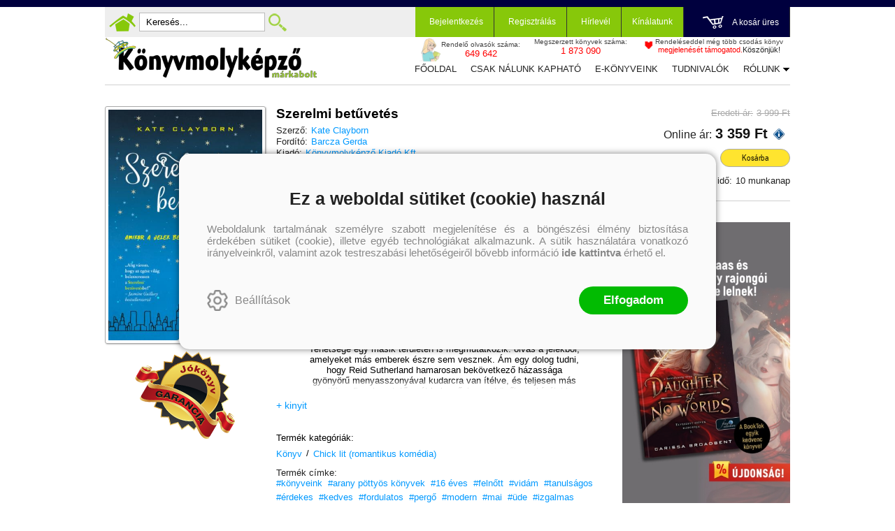

--- FILE ---
content_type: text/html; charset=utf-8
request_url: https://konyvmolykepzo.hu/products-page/konyv/kate-clayborn-szerelmi-betuvetes-8874
body_size: 17345
content:


<!DOCTYPE html>
<html lang="hu" xmlns="http://www.w3.org/1999/xhtml" xmlns:fb="http://ogp.me/ns/fb#">
    <head><title>
	Kate Clayborn: Szerelmi betűvetés
</title><meta charset="utf-8" />
<meta property="og:locale" content="hu_HU" />
<meta property="og:title" content="Kate Clayborn: Szerelmi betűvetés" />
<meta property="og:url" content="https://konyvmolykepzo.hu/products-page/konyv/kate-clayborn-szerelmi-betuvetes-8874" />
<meta property="og:type" content="website"/>
<meta property="og:site_name" content="Könyvmolyképző könyv webáruház | Biztos tipp, hogy olvass egy jót!" />
<meta property="fb:app_id" content="228297250562161"/>
<meta property="og:image" content="https://konyvmolykepzo.hu/wp-content/uploads/2011/11/8874_b1.jpg" />
<meta property="og:description" content="Egyetlen aprócska szó, és micsoda veszély!
Meg Mackworth művészi kézírásának köszönhetően
 a Park Slope tervezőjeként válik híressé azzal,
 hogy egyedi határidőnaplókat tervez a New York-i elit számára...." />
<meta name="description" content="Egyetlen aprócska szó, és micsoda veszély!
Meg Mackworth művészi kézírásának köszönhetően
 a Park Slope tervezőjeként válik híressé azzal,
 hogy egyedi határidőnaplókat tervez a New York-i elit számára...." />
<meta name="viewport" content="width=device-width, initial-scale=1, minimal-ui" />
<meta name="dc.language" content="hu" />
<meta name="dc.source" content="https://konyvmolykepzo.hu/products-page/konyv/kate-clayborn-szerelmi-betuvetes-8874" />
<meta name="dc.title" content="Kate Clayborn: Szerelmi betűvetés" />
<meta name="dc.subject" content="Kate Clayborn: Szerelmi betűvetés" />
<meta name="dc.description" content="Egyetlen aprócska szó, és micsoda veszély!
Meg Mackworth művészi kézírásának köszönhetően
 a Park Slope tervezőjeként válik híressé azzal,
 hogy egyedi határidőnaplókat tervez a New York-i elit számára...." />
<meta name="dc.format" content="text/html" />
<meta name="dc.type" content="Text" />
<link rel='icon' type='image/x-icon' href='https://konyvmolykepzo.hu/favicon.ico'>
<link rel='apple-touch-icon' href='https://konyvmolykepzo.hu/apple-touch-icon.png'>
<link href='/content/RBSlider2/RBSlider2-2.8.9.css' rel='preload' as='style' />
<link href='/Content/rb-4.5.5.css' rel='preload' as='style' />
<link href='/Content/rb-controls-2.5.3.css' rel='preload' as='style' />
<link href='/Content/rb-section-1.5.6.css' rel='preload' as='style' />
<link href='/Content/rb-shop-3.0.3.css' rel='preload' as='style' />
<link href='/Content/Site-1.7.4.css' rel='preload' as='style' />
<noscript>
Nincs engedélyezve a javascript.
</noscript>
<script src='/Scripts/jquery-3.6.0.min.js'></script>
<script src='/Scripts/encoder.js'></script>
<script src='/Scripts/rb-4.2.6.js'></script>
<script src='/Scripts/rb-controls-1.8.5.js'></script>

<script>window.dataLayer = window.dataLayer || [];function gtag(){dataLayer.push(arguments);}gtag("consent", "default",{ "ad_storage": "denied","ad_user_data": "denied","ad_personalization": "denied","analytics_storage": "denied","functionality_storage": "denied","personalization_storage": "denied","security_storage": "granted"});</script>

<!-- Google Tag Manager -->
<script>(function(w,d,s,l,i){w[l]=w[l]||[];w[l].push({'gtm.start':
new Date().getTime(),event:'gtm.js'});var f=d.getElementsByTagName(s)[0],j=d.createElement(s),dl=l!='dataLayer'?'&l='+l:'';j.async=true;j.src=
'https://www.googletagmanager.com/gtm.js?id='+i+dl;f.parentNode.insertBefore(j,f);
})(window,document,'script','dataLayer','GTM-TGJD4HF');</script>
<!-- End Google Tag Manager -->

<script async src='https://www.googletagmanager.com/gtag/js?id=G-9NKEBHJJJP'></script> <script> window.dataLayer = window.dataLayer || [];
function gtag(){dataLayer.push(arguments);} gtag('js', new Date());
gtag('get', 'G-9NKEBHJJJP', 'client_id', (clientID) => { saveClientId(clientID,"")});
gtag('get', 'G-9NKEBHJJJP', 'session_id', (id) => { saveClientId("",id)});
function saveClientId(clientID,sessionId) {
if(clientID){
RBSetCookie("RBgClientId", clientID, 0);
}
if(sessionId){
RBSetCookie("RBgSessionId", sessionId, 0);
}
}
</script>



<script src='/Scripts/rb-shop-1.8.5.js'></script>
<script src='/Scripts/jquery-ui-1.13.1.min.js'></script>
<script src='/Content/entertotab/entertotab.1.0.1.js'></script>
<script src='/Content/messagebox/jquery.alerts.1.1.1.js'></script>
<script src='/Scripts/jquery.timers-1.2.js'></script>
<script src='/content/RBSlider2/RBSlider2-2.8.9.js'></script>

<script src='/content/SwipeEvent/jquery.event.move.1.3.2.js'></script>
<script src='/content/SwipeEvent/jquery.event.swipe.0.5.js'></script>

<link rel='stylesheet' href='/content/RBSidebar/rbsidebar-1.0.6.css' type='text/css' media='screen' />

<link rel='stylesheet' type='text/css' href='/content/Msg/jquery.msg.css' />
<script src='/content/Msg/jquery.center.min.js'></script>
<script src='/content/Msg/jquery.msg.min.1.0.8.js'></script>

<script type='text/javascript'>
function RBAjaxLoadDivInit() {
}
function RBConfirmFuncUser(confirm, functionYes, functionNo) {
RBConfirmFunc("Figyelem", confirm, "Rendben", "Mégsem",functionYes,"",functionNo);
}
</script>
<script type='text/javascript'>
$(document).ready(function () {
RBMediaState_Resize([{'azon':'Mobile', 'width':568 }, {'azon':'Tablet', 'width':1140 }, {'azon':'Desktop', 'width':0 }])
});
</script>


<link href='/Content/messagebox/jquery.alerts.css' rel='stylesheet' type='text/css' />
<link href='/Content/jQueryUICss/ui-lightness/jquery-ui-1.7.2.custom.css' rel='stylesheet' type='text/css' />
<link rel='stylesheet' href='/content/RBSlider2/RBSlider2-2.8.9.css' type='text/css' />

<link href='/Content/rb-4.5.5.css' rel='stylesheet' type='text/css' />
<link href='/Content/rb-controls-2.5.3.css' rel='stylesheet' type='text/css' />

<link href='/Content/rb-section-1.5.6.css' rel='stylesheet' type='text/css' />
<link href='/Content/rb-shop-3.0.3.css' rel='stylesheet' type='text/css' />
<link href='/Content/Site-1.7.4.css' rel='stylesheet' type='text/css' />
</head>
    <body class='body_root body_Home body_Home_ProductDetail body_others body_guest body_isdesktop'>
        <div id='fb-root'></div>
<script type='text/javascript'>
window.fbAsyncInit = function() {
FB.init({
appId  : '228297250562161',
status : true,
cookie : true,
xfbml  : true,
oauth : true
});
};
</script>
<script>(function(d, s, id) {
var js, fjs = d.getElementsByTagName(s)[0];
if (d.getElementById(id)) {return;}
js = d.createElement(s); js.id = id;
js.src = '//connect.facebook.net/hu_HU/all.js#xfbml=1&appId=228297250562161';
fjs.parentNode.insertBefore(js, fjs);
}(document, 'script', 'facebook-jssdk'));
</script>

<script src='https://www.youtube.com/iframe_api'></script>
<script>
window.dataLayer = window.dataLayer || [];
window.dataLayer.push({
'event': 'content view',
'content_id': '008874'
});
</script>

<!-- Google Tag Manager (noscript) -->
<noscript><iframe src="https://www.googletagmanager.com/ns.html?id=GTM-TGJD4HF"
height="0" width="0" style="display:none;visibility:hidden"></iframe></noscript>
<!-- End Google Tag Manager (noscript) -->

<div id='rb_dialog'>
</div>
<div  class='popup_panel_container'>
<div id='rb-overlay' class='rb-overlay divonclick' style='display: none'  onclick='javascript: RBBodyOverlayClick()'>
</div>
<div id='rb-spec1overlay' class='rb-overlay rb-specoverlay divonclick' style='display: none'  onclick='javascript: RBSpecBodyOverlayClick("1")'>
</div>
<script type='text/javascript'>
$(document).ready(function () {
$('.rb-overlay').on('touchmove', function(e){ 
if (e.preventDefault)
e.preventDefault();
RBStopEvent(e);
});
});
</script>

<div id='rb-loading-overlay'  style='display: none'>
<div  class='rb-loading-overlay-msg'>
</div>
</div>

<div  class='main_rbinfo_panel'>
<div id='popup-rbinfo_panel' class='popup-rbinfo_panel popup_panel rb-popuppanel-disabled'>
<div  class='popup_panel_wrapper'>
<div  class='popup-rbinfo_panel_closebutton popup_panel_closebutton divonclick'   onclick='javascript: RBBodyOverlayClick(); return false;'>
</div>
<div id='popup-rbinfo_panel_body' class='popup-rbinfo_panel_body popup_panel_body'  tabindex=0>
</div>
</div>
</div>

</div>
<div  class='main_rbimage_panel'>
<div id='popup-rbimage_panel' class='popup-rbimage_panel popup_panel rb-popuppanel-disabled divonclick'   onclick='javascript: RBBodyOverlayClick();'>
<div  class='popup_panel_wrapper'>
<div  class='popup-rbimage_panel_closebutton popup_panel_closebutton divonclick'   onclick='javascript: RBBodyOverlayClick(); return false;'>
</div>
<div id='popup-rbimage_panel_body' class='popup-rbimage_panel_body popup_panel_body'  tabindex=0>
</div>
</div>
</div>

</div>
<div  class='main_menu_login_panel'>
<div id='popup-login_panel' class='popup-login_panel popup_panel rb-popuppanel-disabled'>
<div  class='popup_panel_wrapper'>
<div  class='popup-login_panel_closebutton popup_panel_closebutton divonclick'   onclick='javascript: RBBodyOverlayClick(); return false;'>
</div>
<div id='popup-login_panel_body' class='popup-login_panel_body popup_panel_body'  tabindex=0>
</div>
</div>
</div>

</div>
<div  class='main_menu_register_panel'>
<div id='popup-register_panel' class='popup-register_panel popup_panel rb-popuppanel-disabled'>
<div  class='popup_panel_wrapper'>
<div  class='popup-register_panel_closebutton popup_panel_closebutton divonclick'   onclick='javascript: RBBodyOverlayClick(); return false;'>
</div>
<div id='popup-register_panel_body' class='popup-register_panel_body popup_panel_body'  tabindex=0>
</div>
</div>
</div>

</div>
<div  class='main_menu_input_panel'>
<div id='popup-input-popup_panel' class='popup-input-popup_panel popup_panel input_popupinput_panel rb-popuppanel-disabled'>
<div  class='popup_panel_wrapper'>
<div  class='popup-input-popup_panel_closebutton popup_panel_closebutton divonclick'   onclick='javascript: RBBodyOverlayClick(); return false;'>
</div>
<div id='popup-input-popup_panel_body' class='popup-input-popup_panel_body popup_panel_body'  tabindex=0>
</div>
</div>
</div>

</div>
<div  class='main_menu_detail_panel'>
<div id='popup-detail_panel' class='popup-detail_panel popup_panel rb-popuppanel-disabled'>
<div  class='popup_panel_wrapper'>
<div  class='popup-detail_panel_closebutton popup_panel_closebutton divonclick'   onclick='javascript: RBBodyOverlayClick(); return false;'>
</div>
<div id='popup-detail_panel_body' class='popup-detail_panel_body popup_panel_body'  tabindex=0>
</div>
</div>
</div>

</div>
<div  class='main_menu_crop_panel'>
<div id='popup-rb_crop_panel' class='popup-rb_crop_panel popup_panel rb-popuppanel-disabled'>
<div  class='popup_panel_wrapper'>
<div  class='popup-rb_crop_panel_closebutton popup_panel_closebutton divonclick'   onclick='RBSpecBodyOverlayClick("1"); return false;'>
</div>
<div id='popup-rb_crop_panel_body' class='popup-rb_crop_panel_body popup_panel_body'  tabindex=0>
</div>
</div>
</div>

</div>
<div  class='main_menu_extra_panel'>
<div id='popup-extra_panel' class='popup-extra_panel popup_panel rb-popuppanel-disabled'>
<div  class='popup_panel_wrapper'>
<div  class='popup-extra_panel_closebutton popup_panel_closebutton divonclick'   onclick='javascript: RBBodyOverlayClick(); return false;'>
</div>
<div id='popup-extra_panel_body' class='popup-extra_panel_body popup_panel_body'  tabindex=0>
</div>
</div>
</div>

</div>
<div  class='main_menu_extranew_panel'>
<div id='popup-extranew_panel' class='popup-extranew_panel popup_panel rb-popuppanel-disabled'>
<div  class='popup_panel_wrapper'>
<div id='popup-extranew_panel_body' class='popup-extranew_panel_body popup_panel_body'  tabindex=0>
</div>
</div>
</div>

</div>
<div id='popupdata-panel' class='popupdata-panel specpopup_panel rb-popuppanel-disabled'>
</div>

<div  class='mini_menu_category_panel'>
<div id='popup-productcategories_full_panel' class='popup-productcategories_full_panel popup_panel rb-popuppanel-disabled'>
<div  class='popup_panel_wrapper'>
<div  class='popup-productcategories_full_panel_closebutton popup_panel_closebutton divonclick'   onclick='javascript: RBBodyOverlayClick(); return false;'>
</div>
<div id='popup-productcategories_full_panel_body' class='popup-productcategories_full_panel_body popup_panel_body'  tabindex=0>
</div>
</div>
</div>

</div>
<div  class='popup_basket_panel'>
<div id='popup-popupbasket_full_panel' class='popup-popupbasket_full_panel popup_panel rb-popuppanel-disabled'>
<div  class='popup_panel_wrapper'>
<div  class='popup-popupbasket_full_panel_closebutton popup_panel_closebutton divonclick'   onclick='javascript: RBBodyOverlayClick(); return false;'>
</div>
<div id='popup-popupbasket_full_panel_body' class='popup-popupbasket_full_panel_body popup_panel_body'  tabindex=0>
</div>
</div>
</div>

</div>


</div>

<div  class='popuploginbutton_hidden' style='display: none'>
<div  class='popup_full popup-login_full'>
<div  class='popup_buttons'>
<div  class='popup-login_button popup-login_button_on popup_button popup_button_on divonclick'   onclick='javascript: RBBodyOverlayClick(); RBRemoveClass(".popup-login_panel","rb-popuppanel-disabled"); RBAddClass(".popup-login_panel","rb-popuppanel-visibled"); RBAjax_LoadDiv("/Account/LogOnInfo","popup-login_panel_body", "","",""); RBBodyOverlayOn(); RBAddClass(".popup-login_button_off", "rb-overlay-click"); SetVisible(".popup_button_on"); SetDisable(".popup_button_off"); SetVisible(".popup-login_full .popup-login_button_off"); SetDisable(".popup-login_full .popup-login_button_on");  return false;' title='Bejelentkezés'>
</div>
<div  class='popup-login_button popup-login_button_off popup_button popup_button_off divonclick' style='display: none'  onclick='javascript: RBBodyOverlayOff();  return false;' title='Bejelentkezés'>
</div>
</div>
</div>

</div>
<div  class='popupregisterbutton_hidden' style='display: none'>
<div  class='popup_full popup-register_full'>
<div  class='popup_buttons'>
<div  class='popup-register_button popup-register_button_on popup_button popup_button_on divonclick'   onclick='javascript: RBBodyOverlayClick(); RBRemoveClass(".popup-register_panel","rb-popuppanel-disabled"); RBAddClass(".popup-register_panel","rb-popuppanel-visibled"); RBAjax_LoadDiv("/Account/ChildRegister","popup-register_panel_body", "","",""); RBBodyOverlayOn(); RBAddClass(".popup-register_button_off", "rb-overlay-click"); SetVisible(".popup_button_on"); SetDisable(".popup_button_off"); SetVisible(".popup-register_full .popup-register_button_off"); SetDisable(".popup-register_full .popup-register_button_on");  return false;' title='Regisztrálás'>
</div>
<div  class='popup-register_button popup-register_button_off popup_button popup_button_off divonclick' style='display: none'  onclick='javascript: RBBodyOverlayOff();  return false;' title='Regisztrálás'>
</div>
</div>
</div>

</div>
<div  class='rb-scrolltop divonclick'   onclick='RBScrollToId("container")'>
</div>

<script src='/content/RBParallax/RBParallax-1.0.9.js'></script>

<script type='text/javascript'>
var PrgParallaxController;
$(document).ready(function () {
// init controller
PrgParallaxController = new RBParallaxController()
PrgParallaxController.AddTopClassItem('', 'body', RBGetWindowsHeight(), 'rb-scrolltop-show');
});
</script>

<div  class='rb_shop_additempopup-full disableitem'>
</div>


        <script>
            $(document).ready(function ($) {
                PrgParallaxController.AddTopClassItem("", "#container", "50", "rb-top100");
            });
	    </script>
        <div id="container">
            
            
              <div id="rbsidebar-menupanel" class="rbsidebar_panel rbsidebar_panel_disabled">
                <div class="menu menu_sidebar">
                  <div class="menu_items">
                    <div  class='main_menu_login'>
<div  class='popup_full popup-login_full'>
<div  class='popup_buttons'>
<div  class='popup-login_link popup-login_button_on popup_link popup_button_on divonclick'   onclick='RBSessionRedirectUrl("d2c6deb8-5a41-4c76-bd15-1fc09227fa5b", "https://konyvmolykepzo.hu/products-page/konyv/kate-clayborn-szerelmi-betuvetes-8874", "RBSession-Login", "1");' title='Bejelentkezés'>
<div  class='popup_button_title'>
Bejelentkezés
</div>
</div>
</div>
</div>

</div>
<div  class='main_menu_search divonclick'   onclick='javascript: RBBodyOverlayClick(); RBRemoveClass(".popup-extra_panel","rb-popuppanel-disabled"); RBAddClass(".popup-extra_panel","rb-popuppanel-visibled"); RBAjax_LoadChildDiv("/Home/ShowChildSectionGroup?azon=Products-Filters","","popup-extra_panel_body", "","",""); RBBodyOverlayOn(); '>
Keresés
</div>
<div  class='menu_divitem main_menu_books'>
<div class='menu_item rbmenuh2'>
<div  class='menu_divitem_click divonclick'   onclick='javascript: RBBodyOverlayClick(); RBRemoveClass(".popup-extra_panel","rb-popuppanel-disabled"); RBAddClass(".popup-extra_panel","rb-popuppanel-visibled"); RBAjax_LoadChildDiv("/Home/ProductCategories","","popup-extra_panel_body", "","",""); RBBodyOverlayOn(); ' title='Kategóriák'>
<div  class='menu_divitem_info'>
<div  class='menu_divitem_title-image'>

</div>
<div  class='menu_divitem_title'>
Kategóriák
</div>
</div>
</div>
</div>
</div>

<div  class='main_menu_series divonclick'   onclick='javascript: RBBodyOverlayClick(); RBRemoveClass(".popup-extra_panel","rb-popuppanel-disabled"); RBAddClass(".popup-extra_panel","rb-popuppanel-visibled"); RBAjax_LoadChildDiv("/Home/ShowChildSectionGroup?azon=Series-Filters","","popup-extra_panel_body", "","",""); RBBodyOverlayOn(); '>
Sorozatok
</div>
<div  class='main_menu_top'>
<div  class='menu_divitem'>
<div class='menu_item rbmenuh2'>
<a href="https://konyvmolykepzo.hu/" title='Főoldal' >
<div  class='menu_divitem_image'>
</div>
<div  class='menu_divitem_info'>
<div  class='menu_divitem_title'>
Főoldal
</div>
</div>
</a>
</div>
</div>

<div  class='menu_divitem'>
<div class='menu_item rbmenuh2'>
<a href="https://konyvmolykepzo.hu/konyvlista/csak-nalunk-kaphato" title='Csak nálunk kapható' >
<div  class='menu_divitem_image'>
</div>
<div  class='menu_divitem_info'>
<div  class='menu_divitem_title'>
Csak nálunk kapható
</div>
</div>
</a>
</div>
</div>

<div  class='menu_divitem'>
<div class='menu_item rbmenuh2'>
<a href="https://konyvmolykepzo.hu/products-page/ebook" title='E-könyveink' >
<div  class='menu_divitem_image'>
</div>
<div  class='menu_divitem_info'>
<div  class='menu_divitem_title'>
E-könyveink
</div>
</div>
</a>
</div>
</div>

<div  class='menu_divitem'>
<div class='menu_item rbmenuh2'>
<a href="https://konyvmolykepzo.hu/szallitasi-es-fizetesi-informaciok" title='Tudnivalók' >
<div  class='menu_divitem_image'>
</div>
<div  class='menu_divitem_info'>
<div  class='menu_divitem_title'>
Tudnivalók
</div>
</div>
</a>
</div>
</div>

<div  class='menu_divitem'>
<div class='menu_item rbmenuh2'>
<a href="https://konyvmolykepzo.hu/rolunk" title='Rólunk' >
<div  class='menu_divitem_image'>
</div>
<div  class='menu_divitem_info'>
<div  class='menu_divitem_title'>
Rólunk
</div>
</div>
</a>
</div>
</div>

<div  class='menu_divitem'>
<div class='menu_item rbmenuh2'>
<a href="https://konyvmolykepzo.hu/kapcsolat" title='Kapcsolat' >
<div  class='menu_divitem_image'>
</div>
<div  class='menu_divitem_info'>
<div  class='menu_divitem_title'>
Kapcsolat
</div>
</div>
</a>
</div>
</div>

</div>

                  </div>
                </div>
              </div>
            
            <div id="page"  class='page page_Home page_Home_ProductDetail page_others'>
                <div id="header">
                    <div id="site-name">
                      
                        <div class="baseheader_main">
                          <div class="baseheader_line1">
                            <div class="baseheader_mini">
                              <div id='rbsidebar-menubutton' class='rbsidebar_button'>
</div>
<script type='text/javascript'>
$(document).ready(function () {
$('#rbsidebar-menubutton').RBSidebar('rbsidebar-menupanel','push','');
});
</script>


                            </div>
                            <div class="baseheader_left">
                              <div class="menu_items">
                                <div  class='main_menu_home divonclick'   onclick='RBLoadPage("https://konyvmolykepzo.hu/")' title='Főoldal'>
</div>
<div  class='main_menu_search-input'>

<form action='/kereses' method='Post' name='mySearchForm' id='mySearchForm'>
<input id="search" maxlength="50" name="search" placeholder=" Keresés..." type="text" value="" />
<input class='search_button' type='submit' value='' />
</form>
<script type='text/javascript'>
$(document).ready(function () {
SetTextItemPlaceHolder($('#search'), 0);
});
</script>

</div>
<div  class='main_menu_search divonclick'   onclick='javascript: RBBodyOverlayClick(); RBRemoveClass(".popup-extra_panel","rb-popuppanel-disabled"); RBAddClass(".popup-extra_panel","rb-popuppanel-visibled"); RBAjax_LoadChildDiv("/Home/ShowChildSectionGroup?azon=Products-Filters","","popup-extra_panel_body", "","",""); RBBodyOverlayOn(); ' title='Keresés'>
</div>

                              </div>
                            </div>
                            <div class="baseheader_right">
                              <div class="menu_items">
                                <div  class='main_menu_groups'>
<div  class='main_menu_login'>
<div  class='popup_full popup-login_full'>
<div  class='popup_buttons'>
<div  class='popup-login_link popup-login_button_on popup_link popup_button_on divonclick'   onclick='RBSessionRedirectUrl("0d4c5e51-1b4f-4bcb-bb2d-a4a2ad6a371e", "https://konyvmolykepzo.hu/products-page/konyv/kate-clayborn-szerelmi-betuvetes-8874", "RBSession-Login", "1");' title='Bejelentkezés'>
<div  class='popup_button_title'>
Bejelentkezés
</div>
</div>
</div>
</div>

</div>
<div  class='main_menu_register'>
<div  class='popup_full popup-register_full'>
<div  class='popup_buttons'>
<div  class='popup-register_link popup-register_button_on popup_link popup_button_on divonclick'   onclick='RBOnClick(".popupregisterbutton_hidden .popup-register_button_on");' title='Regisztrálás'>
<div  class='popup_button_title'>
Regisztrálás
</div>
</div>
</div>
</div>

</div>
<div  class='main_menu_sub'>
<div  class='menu_divitem menu_haschildmenu'>
<div class='menu_item rbmenuh2'>
<div  class='menu_divitem_image'>
</div>
<div  class='menu_divitem_info'>
<div  class='menu_divitem_title'>
Hírlevél
</div>
</div>
</div>
<div  class='menu_childitems menu_childitems_disable'>
<div  class='menu_childitems_subdiv'>
<div  class='rb-global-partialinput'>
<div  class='rb-newsitem-newsletter'>
<div id='inputfull-7878f37b-fa6a-4d0c-82f5-8ed570c56971' class='input input_NewsLetterSubscribe inputform-full inputform-insert'>
<form action='/Home/InputPartial' method='Post' name='newslettersubscribe' id='newslettersubscribe'>
<div class='inputform'>
<div  class='inputtitle_div'>
<div class='inputtitle rbh3'>Hírlevél feliratkozás</div>
</div>


<div class='validation-summary-errors validation-summary-globalerror'>
 <span class='validation-summary-globalerror-item'></span>
</div>
<fieldset>
<input id="actionId" name="actionId" type="hidden" value="temp-42002c6b-d664-4dd7-9328-34da35841cf5" /><input id="actionAzon" name="actionAzon" type="hidden" value="NewsLetterSubscribe" />
<div class='inputpage_fields' >
<div class='inputgroup inputgroup-start'><div class='inputpage_field inputpage_fieldpage inputpage_fieldpage_alapadatok  inputpage_field_NewsLetterContent inputpage_fieldtype_Text inputpageitemajaxdisabled'><input class="inputpage_item input-validation-errorfield input-fieldtype-Text" id="NewsLetterContent" name="NewsLetterContent" tabindex="321" type="text" value="" /> <span id='NewsLetterContent-error' class='field-validation-error'></span></div><div class='inputpage_field inputpage_fieldpage inputpage_fieldpage_alapadatok  inputpage_field_SubscribeTypeCode inputpage_fieldtype_Text inputpageitemajaxdisabled'><input class="inputpage_item input-validation-errorfield input-fieldtype-Text" id="SubscribeTypeCode" name="SubscribeTypeCode" tabindex="322" type="text" value="" /> <span id='SubscribeTypeCode-error' class='field-validation-error'></span></div><div class='inputpage_field inputpage_fieldpage inputpage_fieldpage_alapadatok  inputpage_field_Name inputpage_fieldtype_Text'><input class="inputpage_item input-validation-errorfield input-fieldtype-Text" id="Name" name="Name" placeholder="Név" tabindex="323" type="text" value="" /> <span id='Name-error' class='field-validation-error'></span></div><div class='inputpage_field inputpage_fieldpage inputpage_fieldpage_alapadatok  inputpage_field_EMail inputpage_fieldtype_Text'><input class="inputpage_item input-validation-errorfield input-fieldtype-Text" id="EMail" name="EMail" placeholder="E-mail" tabindex="324" type="text" value="" /> <span id='EMail-error' class='field-validation-error'></span></div><div class='inputpage_field inputpage_fieldpage inputpage_fieldpage_alapadatok  inputpage_field_NewsLetterContentGroupId inputpage_fieldtype_Text inputpageitemajaxdisabled'><input class="inputpage_item input-validation-errorfield input-fieldtype-Text" id="NewsLetterContentGroupId" name="NewsLetterContentGroupId" tabindex="325" type="text" value="" /> <span id='NewsLetterContentGroupId-error' class='field-validation-error'></span></div><div class='inputpage_field inputpage_fieldpage inputpage_fieldpage_alapadatok  inputpage_field_NewsLetterContentId inputpage_fieldtype_Combo inputpageitemajaxdisabled'><div class='inputpage_select'><select class="inputpage_item input-validation-errorfield input-fieldtype-Combo" id="NewsLetterContentId" name="NewsLetterContentId" placeholder="Válasszon témát" tabindex="326"><option selected="selected" value="">V&#225;lasszon t&#233;m&#225;t</option>
</select></div> <span id='NewsLetterContentId-error' class='field-validation-error'></span></div></div><div class='inputgroup inputgroup-datahandlingconfirmok-newslettersubscribe inputgroup-datahandlingconfirmok'><div class='inputpage_field inputpage_fieldpage inputpage_fieldpage_alapadatok  inputpage_field_DataHandlingConfirmOk-newslettersubscribe inputpage_fieldtype_CheckBox datahandlingconfirmok'><div class='inputpage_beforefield'><div  class='datahandling-confirm'>
<div  class='datahandling-title datahandling-confirm-haslink divonclick'   onclick='RBLoadPage("/adatvedelem","_blank")'>
Az adatvédelmi és adatkezelési szabályzatot ide kattintva olvashatja el.
</div>
</div>
</div><input class="inputpage_item input-validation-errorfield input-fieldtype-CheckBox" id="DataHandlingConfirmOk-newslettersubscribe" name="DataHandlingConfirmOk-newslettersubscribe" tabindex="327" type="checkbox" value="true" /><input name="DataHandlingConfirmOk-newslettersubscribe" type="hidden" value="false" /><label class='inputpage_label' for='DataHandlingConfirmOk-newslettersubscribe'  >A megadott adataim kezeléséhez hozzájárulok, az  Adatvédelmi és adatkezelési szabályzatban  foglaltakat elfogadom.</label> <span id='DataHandlingConfirmOk-newslettersubscribe-error' class='field-validation-error'></span></div></div>

</div>
<div  class='inputpage_buttons inputpage_buttons_after'>
<button type='button' class='submitbutton okbutton' title='' onclick='javascript:RBAjax_InputValidate("/Home/AjaxInputValidate","","newslettersubscribe","/Home/AjaxInputPost","","","");'  tabindex='328'>Feliratkozás</button>
</div>
</fieldset>
</div>
</form>
</div>
<script type='text/javascript'>
$(document).ready(function () {
$(document).placeholder();
});
</script>



<script type='text/javascript'>
EnterToTab.init(document.getElementById('newslettersubscribe'));
</script>

</div>

</div>

</div>
</div>
</div>

</div>
<div  class='main_menu_offers'>
<div  class='menu_divitem menu_haschildmenu'>
<div class='menu_item rbmenuh2'>
<div  class='menu_divitem_click divonclick'   onclick='RBLoadPage("https://konyvmolykepzo.hu/products-page")'>
<div  class='menu_divitem_info'>
<div  class='menu_divitem_title-image'>

</div>
<div  class='menu_divitem_title'>
Kínálatunk
</div>
</div>
</div>
</div>
<div  class='menu_childitems menu_childitems_disable'>
<div  class='menu_childitems_subdiv'>
<div  class='rbmenu_group-full'>
<div  class='rbmenu_group rbmenu_group-7'>
<div  class='rbmenu_group_title divonclick'   onclick='RBLoadPage("/products-page/egyeb")'>
Egyéb
</div>
<div  class='menu_divitem'>
<div class='menu_item rbmenuh2'>
<a href="https://konyvmolykepzo.hu/sorozat/kilincsakasztok" title='Kilincsakasztók' >
<div  class='menu_divitem_image'>
</div>
<div  class='menu_divitem_info'>
<div  class='menu_divitem_title'>
Kilincsakasztók
</div>
</div>
</a>
</div>
</div>

<div  class='menu_divitem'>
<div class='menu_item rbmenuh2'>
<a href="https://konyvmolykepzo.hu/sorozat/egyeb" title='Egyéb' >
<div  class='menu_divitem_image'>
</div>
<div  class='menu_divitem_info'>
<div  class='menu_divitem_title'>
Egyéb
</div>
</div>
</a>
</div>
</div>

<div  class='menu_divitem'>
<div class='menu_item rbmenuh2'>
<a href="https://konyvmolykepzo.hu/sorozat/utalvanyok" title='Utalványok' >
<div  class='menu_divitem_image'>
</div>
<div  class='menu_divitem_info'>
<div  class='menu_divitem_title'>
Utalványok
</div>
</div>
</a>
</div>
</div>

</div>
<div  class='rbmenu_group rbmenu_group-8'>
<div  class='rbmenu_group_title divonclick'   onclick='RBLoadPage("/products-page/ebook")'>
e-könyveink
</div>
<div  class='menu_divitem'>
<div class='menu_item rbmenuh2'>
<a href="https://konyvmolykepzo.hu/ebook-kereses?series=arany-pottyos-konyvek" title='Arany pöttyös könyvek' >
<div  class='menu_divitem_image'>
</div>
<div  class='menu_divitem_info'>
<div  class='menu_divitem_title'>
Arany pöttyös könyvek
</div>
</div>
</a>
</div>
</div>

<div  class='menu_divitem'>
<div class='menu_item rbmenuh2'>
<a href="https://konyvmolykepzo.hu/ebook-kereses?series=aranytoll" title='Aranytoll' >
<div  class='menu_divitem_image'>
</div>
<div  class='menu_divitem_info'>
<div  class='menu_divitem_title'>
Aranytoll
</div>
</div>
</a>
</div>
</div>

<div  class='menu_divitem'>
<div class='menu_item rbmenuh2'>
<a href="https://konyvmolykepzo.hu/ebook-kereses?series=bel-canto" title='Bel Canto' >
<div  class='menu_divitem_image'>
</div>
<div  class='menu_divitem_info'>
<div  class='menu_divitem_title'>
Bel Canto
</div>
</div>
</a>
</div>
</div>

<div  class='menu_divitem'>
<div class='menu_item rbmenuh2'>
<a href="https://konyvmolykepzo.hu/ebook-kereses?series=bibor-pottyos-konyvek" title='Bíbor pöttyös könyvek' >
<div  class='menu_divitem_image'>
</div>
<div  class='menu_divitem_info'>
<div  class='menu_divitem_title'>
Bíbor pöttyös könyvek
</div>
</div>
</a>
</div>
</div>

<div  class='menu_divitem'>
<div class='menu_item rbmenuh2'>
<a href="https://konyvmolykepzo.hu/ebook-kereses?series=csikos-lanyszoba-kotetek" title='Csíkos lányszoba kötetek' >
<div  class='menu_divitem_image'>
</div>
<div  class='menu_divitem_info'>
<div  class='menu_divitem_title'>
Csíkos lányszoba kötetek
</div>
</div>
</a>
</div>
</div>

<div  class='menu_divitem'>
<div class='menu_item rbmenuh2'>
<a href="https://konyvmolykepzo.hu/ebook-kereses?series=fekete-macska-regenytar" title='Fekete macska regénytár' >
<div  class='menu_divitem_image'>
</div>
<div  class='menu_divitem_info'>
<div  class='menu_divitem_title'>
Fekete macska regénytár
</div>
</div>
</a>
</div>
</div>

<div  class='menu_divitem'>
<div class='menu_item rbmenuh2'>
<a href="https://konyvmolykepzo.hu/ebook-kereses?series=jonatan-konyvmolykepzo" title='Jonatán könyvmolyképző' >
<div  class='menu_divitem_image'>
</div>
<div  class='menu_divitem_info'>
<div  class='menu_divitem_title'>
Jonatán könyvmolyképző
</div>
</div>
</a>
</div>
</div>

<div  class='menu_divitem'>
<div class='menu_item rbmenuh2'>
<a href="https://konyvmolykepzo.hu/ebook-kereses?series=kameleon-konyvek" title='Kaméleon könyvek' >
<div  class='menu_divitem_image'>
</div>
<div  class='menu_divitem_info'>
<div  class='menu_divitem_title'>
Kaméleon könyvek
</div>
</div>
</a>
</div>
</div>

<div  class='menu_divitem'>
<div class='menu_item rbmenuh2'>
<a href="https://konyvmolykepzo.hu/ebook-kereses?series=kristaly-pottyos-konyvek" title='Kristály pöttyös könyvek' >
<div  class='menu_divitem_image'>
</div>
<div  class='menu_divitem_info'>
<div  class='menu_divitem_title'>
Kristály pöttyös könyvek
</div>
</div>
</a>
</div>
</div>

<div  class='menu_divitem'>
<div class='menu_item rbmenuh2'>
<a href="https://konyvmolykepzo.hu/ebook-kereses?series=meseido" title='Meseidő' >
<div  class='menu_divitem_image'>
</div>
<div  class='menu_divitem_info'>
<div  class='menu_divitem_title'>
Meseidő
</div>
</div>
</a>
</div>
</div>

<div  class='menu_divitem'>
<div class='menu_item rbmenuh2'>
<a href="https://konyvmolykepzo.hu/ebook-kereses?series=olvasni-jo" title='Olvasni jó' >
<div  class='menu_divitem_image'>
</div>
<div  class='menu_divitem_info'>
<div  class='menu_divitem_title'>
Olvasni jó
</div>
</div>
</a>
</div>
</div>

<div  class='menu_divitem'>
<div class='menu_item rbmenuh2'>
<a href="https://konyvmolykepzo.hu/ebook-kereses?series=razos-konyvek" title='Rázós könyvek' >
<div  class='menu_divitem_image'>
</div>
<div  class='menu_divitem_info'>
<div  class='menu_divitem_title'>
Rázós könyvek
</div>
</div>
</a>
</div>
</div>

<div  class='menu_divitem'>
<div class='menu_item rbmenuh2'>
<a href="https://konyvmolykepzo.hu/ebook-kereses?series=rubin-pottyos-konyvek" title='Rubin pöttyös könyvek' >
<div  class='menu_divitem_image'>
</div>
<div  class='menu_divitem_info'>
<div  class='menu_divitem_title'>
Rubin pöttyös könyvek
</div>
</div>
</a>
</div>
</div>

<div  class='menu_divitem'>
<div class='menu_item rbmenuh2'>
<a href="https://konyvmolykepzo.hu/ebook-kereses?series=sotet-orveny" title='Sötét örvény' >
<div  class='menu_divitem_image'>
</div>
<div  class='menu_divitem_info'>
<div  class='menu_divitem_title'>
Sötét örvény
</div>
</div>
</a>
</div>
</div>

<div  class='menu_divitem'>
<div class='menu_item rbmenuh2'>
<a href="https://konyvmolykepzo.hu/ebook-kereses?series=szeles-valasztek" title='Széles választék' >
<div  class='menu_divitem_image'>
</div>
<div  class='menu_divitem_info'>
<div  class='menu_divitem_title'>
Széles választék
</div>
</div>
</a>
</div>
</div>

<div  class='menu_divitem'>
<div class='menu_item rbmenuh2'>
<a href="https://konyvmolykepzo.hu/ebook-kereses?series=szeles-valasztek-gyerek" title='Széles választék gyerek' >
<div  class='menu_divitem_image'>
</div>
<div  class='menu_divitem_info'>
<div  class='menu_divitem_title'>
Széles választék gyerek
</div>
</div>
</a>
</div>
</div>

<div  class='menu_divitem'>
<div class='menu_item rbmenuh2'>
<a href="https://konyvmolykepzo.hu/ebook-kereses?series=szeles-valasztek-ifjusagi" title='Széles választék ifjúsági' >
<div  class='menu_divitem_image'>
</div>
<div  class='menu_divitem_info'>
<div  class='menu_divitem_title'>
Széles választék ifjúsági
</div>
</div>
</a>
</div>
</div>

<div  class='menu_divitem'>
<div class='menu_item rbmenuh2'>
<a href="https://konyvmolykepzo.hu/ebook-kereses?series=szivarvany-kor" title='Szivárvány kör' >
<div  class='menu_divitem_image'>
</div>
<div  class='menu_divitem_info'>
<div  class='menu_divitem_title'>
Szivárvány kör
</div>
</div>
</a>
</div>
</div>

<div  class='menu_divitem'>
<div class='menu_item rbmenuh2'>
<a href="https://konyvmolykepzo.hu/ebook-kereses?series=voros-pottyos-konyvek" title='Vörös pöttyös könyvek' >
<div  class='menu_divitem_image'>
</div>
<div  class='menu_divitem_info'>
<div  class='menu_divitem_title'>
Vörös pöttyös könyvek
</div>
</div>
</a>
</div>
</div>

<div  class='menu_divitem'>
<div class='menu_item rbmenuh2'>
<a href="https://konyvmolykepzo.hu/ebook-kereses?series=zafir-pottyos-konyvek" title='Zafír pöttyös könyvek' >
<div  class='menu_divitem_image'>
</div>
<div  class='menu_divitem_info'>
<div  class='menu_divitem_title'>
Zafír pöttyös könyvek
</div>
</div>
</a>
</div>
</div>

</div>
<div  class='rbmenu_group rbmenu_group-9'>
<div  class='rbmenu_group_title divonclick'   onclick='RBLoadPage("/products-page/konyv")'>
Könyveink
</div>
<div  class='menu_divitem'>
<div class='menu_item rbmenuh2'>
<a href="https://konyvmolykepzo.hu/sorozat/arany-pottyos-konyvek" title='Arany pöttyös könyvek' >
<div  class='menu_divitem_image'>
</div>
<div  class='menu_divitem_info'>
<div  class='menu_divitem_title'>
Arany pöttyös könyvek
</div>
</div>
</a>
</div>
</div>

<div  class='menu_divitem'>
<div class='menu_item rbmenuh2'>
<a href="https://konyvmolykepzo.hu/sorozat/aranytoll" title='Aranytoll' >
<div  class='menu_divitem_image'>
</div>
<div  class='menu_divitem_info'>
<div  class='menu_divitem_title'>
Aranytoll
</div>
</div>
</a>
</div>
</div>

<div  class='menu_divitem'>
<div class='menu_item rbmenuh2'>
<a href="https://konyvmolykepzo.hu/sorozat/bel-canto" title='Bel Canto' >
<div  class='menu_divitem_image'>
</div>
<div  class='menu_divitem_info'>
<div  class='menu_divitem_title'>
Bel Canto
</div>
</div>
</a>
</div>
</div>

<div  class='menu_divitem'>
<div class='menu_item rbmenuh2'>
<a href="https://konyvmolykepzo.hu/sorozat/bibor-pottyos-konyvek" title='Bíbor pöttyös könyvek' >
<div  class='menu_divitem_image'>
</div>
<div  class='menu_divitem_info'>
<div  class='menu_divitem_title'>
Bíbor pöttyös könyvek
</div>
</div>
</a>
</div>
</div>

<div  class='menu_divitem'>
<div class='menu_item rbmenuh2'>
<a href="https://konyvmolykepzo.hu/sorozat/csak-lanyoknak-neked" title='Csak lányoknak - Neked!' >
<div  class='menu_divitem_image'>
</div>
<div  class='menu_divitem_info'>
<div  class='menu_divitem_title'>
Csak lányoknak - Neked!
</div>
</div>
</a>
</div>
</div>

<div  class='menu_divitem'>
<div class='menu_item rbmenuh2'>
<a href="https://konyvmolykepzo.hu/sorozat/csikos-lanyszoba-kotetek" title='Csíkos lányszoba kötetek' >
<div  class='menu_divitem_image'>
</div>
<div  class='menu_divitem_info'>
<div  class='menu_divitem_title'>
Csíkos lányszoba kötetek
</div>
</div>
</a>
</div>
</div>

<div  class='menu_divitem'>
<div class='menu_item rbmenuh2'>
<a href="https://konyvmolykepzo.hu/sorozat/fekete-macska-regenytar" title='Fekete macska regénytár' >
<div  class='menu_divitem_image'>
</div>
<div  class='menu_divitem_info'>
<div  class='menu_divitem_title'>
Fekete macska regénytár
</div>
</div>
</a>
</div>
</div>

<div  class='menu_divitem'>
<div class='menu_item rbmenuh2'>
<a href="https://konyvmolykepzo.hu/sorozat/jonatan-konyvmolykepzo" title='Jonatán könyvmolyképző' >
<div  class='menu_divitem_image'>
</div>
<div  class='menu_divitem_info'>
<div  class='menu_divitem_title'>
Jonatán könyvmolyképző
</div>
</div>
</a>
</div>
</div>

<div  class='menu_divitem'>
<div class='menu_item rbmenuh2'>
<a href="https://konyvmolykepzo.hu/sorozat/jonatan-modern-konyvtara" title='Jonatán modern könyvtára' >
<div  class='menu_divitem_image'>
</div>
<div  class='menu_divitem_info'>
<div  class='menu_divitem_title'>
Jonatán modern könyvtára
</div>
</div>
</a>
</div>
</div>

<div  class='menu_divitem'>
<div class='menu_item rbmenuh2'>
<a href="https://konyvmolykepzo.hu/sorozat/kameleon-konyvek" title='Kaméleon könyvek' >
<div  class='menu_divitem_image'>
</div>
<div  class='menu_divitem_info'>
<div  class='menu_divitem_title'>
Kaméleon könyvek
</div>
</div>
</a>
</div>
</div>

<div  class='menu_divitem'>
<div class='menu_item rbmenuh2'>
<a href="https://konyvmolykepzo.hu/sorozat/kiraly-konyvek" title='Király könyvek' >
<div  class='menu_divitem_image'>
</div>
<div  class='menu_divitem_info'>
<div  class='menu_divitem_title'>
Király könyvek
</div>
</div>
</a>
</div>
</div>

<div  class='menu_divitem'>
<div class='menu_item rbmenuh2'>
<a href="https://konyvmolykepzo.hu/sorozat/kristaly-pottyos-konyvek" title='Kristály pöttyös könyvek' >
<div  class='menu_divitem_image'>
</div>
<div  class='menu_divitem_info'>
<div  class='menu_divitem_title'>
Kristály pöttyös könyvek
</div>
</div>
</a>
</div>
</div>

<div  class='menu_divitem'>
<div class='menu_item rbmenuh2'>
<a href="https://konyvmolykepzo.hu/sorozat/meseido" title='Meseidő' >
<div  class='menu_divitem_image'>
</div>
<div  class='menu_divitem_info'>
<div  class='menu_divitem_title'>
Meseidő
</div>
</div>
</a>
</div>
</div>

<div  class='menu_divitem'>
<div class='menu_item rbmenuh2'>
<a href="https://konyvmolykepzo.hu/sorozat/narancs-pottyos-konyvek" title='Narancs pöttyös könyve' >
<div  class='menu_divitem_image'>
</div>
<div  class='menu_divitem_info'>
<div  class='menu_divitem_title'>
Narancs pöttyös könyve
</div>
</div>
</a>
</div>
</div>

<div  class='menu_divitem'>
<div class='menu_item rbmenuh2'>
<a href="https://konyvmolykepzo.hu/sorozat/olvasni-jo" title='Olvasni jó' >
<div  class='menu_divitem_image'>
</div>
<div  class='menu_divitem_info'>
<div  class='menu_divitem_title'>
Olvasni jó
</div>
</div>
</a>
</div>
</div>

<div  class='menu_divitem'>
<div class='menu_item rbmenuh2'>
<a href="https://konyvmolykepzo.hu/sorozat/olvasni-jo-lanyoknak" title='Olvasni jó - lányoknak' >
<div  class='menu_divitem_image'>
</div>
<div  class='menu_divitem_info'>
<div  class='menu_divitem_title'>
Olvasni jó - lányoknak
</div>
</div>
</a>
</div>
</div>

<div  class='menu_divitem'>
<div class='menu_item rbmenuh2'>
<a href="https://konyvmolykepzo.hu/sorozat/olvasni-jo-vagany" title='Olvasni jó - vagány' >
<div  class='menu_divitem_image'>
</div>
<div  class='menu_divitem_info'>
<div  class='menu_divitem_title'>
Olvasni jó - vagány
</div>
</div>
</a>
</div>
</div>

<div  class='menu_divitem'>
<div class='menu_item rbmenuh2'>
<a href="https://konyvmolykepzo.hu/sorozat/razos-konyvek" title='Rázós könyvek' >
<div  class='menu_divitem_image'>
</div>
<div  class='menu_divitem_info'>
<div  class='menu_divitem_title'>
Rázós könyvek
</div>
</div>
</a>
</div>
</div>

<div  class='menu_divitem'>
<div class='menu_item rbmenuh2'>
<a href="https://konyvmolykepzo.hu/sorozat/rubin-pottyos-konyvek" title='Rubin pöttyös könyvek' >
<div  class='menu_divitem_image'>
</div>
<div  class='menu_divitem_info'>
<div  class='menu_divitem_title'>
Rubin pöttyös könyvek
</div>
</div>
</a>
</div>
</div>

<div  class='menu_divitem'>
<div class='menu_item rbmenuh2'>
<a href="https://konyvmolykepzo.hu/sorozat/sotet-orveny" title='Sötét örvény' >
<div  class='menu_divitem_image'>
</div>
<div  class='menu_divitem_info'>
<div  class='menu_divitem_title'>
Sötét örvény
</div>
</div>
</a>
</div>
</div>

<div  class='menu_divitem'>
<div class='menu_item rbmenuh2'>
<a href="https://konyvmolykepzo.hu/sorozat/szeles-valasztek" title='Széles választék' >
<div  class='menu_divitem_image'>
</div>
<div  class='menu_divitem_info'>
<div  class='menu_divitem_title'>
Széles választék
</div>
</div>
</a>
</div>
</div>

<div  class='menu_divitem'>
<div class='menu_item rbmenuh2'>
<a href="https://konyvmolykepzo.hu/sorozat/szeles-valasztek-felnott" title='Széles választék - felnőtt' >
<div  class='menu_divitem_image'>
</div>
<div  class='menu_divitem_info'>
<div  class='menu_divitem_title'>
Széles választék - felnőtt
</div>
</div>
</a>
</div>
</div>

<div  class='menu_divitem'>
<div class='menu_item rbmenuh2'>
<a href="https://konyvmolykepzo.hu/sorozat/szeles-valasztek-gyerek" title='Széles választék - gyerek' >
<div  class='menu_divitem_image'>
</div>
<div  class='menu_divitem_info'>
<div  class='menu_divitem_title'>
Széles választék - gyerek
</div>
</div>
</a>
</div>
</div>

<div  class='menu_divitem'>
<div class='menu_item rbmenuh2'>
<a href="https://konyvmolykepzo.hu/sorozat/szeles-valasztek-ifjusagi" title='Széles választék - ifjúsági' >
<div  class='menu_divitem_image'>
</div>
<div  class='menu_divitem_info'>
<div  class='menu_divitem_title'>
Széles választék - ifjúsági
</div>
</div>
</a>
</div>
</div>

<div  class='menu_divitem'>
<div class='menu_item rbmenuh2'>
<a href="https://konyvmolykepzo.hu/sorozat/szivarvany-kor" title='Szivárvány kör' >
<div  class='menu_divitem_image'>
</div>
<div  class='menu_divitem_info'>
<div  class='menu_divitem_title'>
Szivárvány kör
</div>
</div>
</a>
</div>
</div>

<div  class='menu_divitem'>
<div class='menu_item rbmenuh2'>
<a href="https://konyvmolykepzo.hu/sorozat/twilight-kulisszatitkok" title='Twilight kulisszatitkok' >
<div  class='menu_divitem_image'>
</div>
<div  class='menu_divitem_info'>
<div  class='menu_divitem_title'>
Twilight kulisszatitkok
</div>
</div>
</a>
</div>
</div>

<div  class='menu_divitem'>
<div class='menu_item rbmenuh2'>
<a href="https://konyvmolykepzo.hu/sorozat/voros-pottyos-konyvek" title='Vörös pöttyös könyvek' >
<div  class='menu_divitem_image'>
</div>
<div  class='menu_divitem_info'>
<div  class='menu_divitem_title'>
Vörös pöttyös könyvek
</div>
</div>
</a>
</div>
</div>

<div  class='menu_divitem'>
<div class='menu_item rbmenuh2'>
<a href="https://konyvmolykepzo.hu/sorozat/zafir-pottyos-konyvek" title='Zafír pöttyös könyvek' >
<div  class='menu_divitem_image'>
</div>
<div  class='menu_divitem_info'>
<div  class='menu_divitem_title'>
Zafír pöttyös könyvek
</div>
</div>
</a>
</div>
</div>

</div>
</div>

</div>
</div>
</div>

</div>
<div id='rb_basketmini_ajax'>
<div  class='basket_refresh_button divonclick' style='display:none'  onclick='RB_Basket_Refresh("https://konyvmolykepzo.hu/WebDataShopInfoGrid/BasketRefresh","","rb_basket_ajax","rb_basketmini_ajax","rb_basketcheckout_ajax","0","1");; RBStopEvent(event);'>
</div>
<div  class='basket_main basket_mini basket_empty'   onclick='RBMessage("A kosár üres")' title='A kosár üres'>
<div  class='basket_image'>
</div>
<div  class='basket_titlefull'>
<div  class='basket_title'>
</div>
<div  class='basket_emptytitle'>
A kosár üres
</div>
</div>

</div>
</div>

</div>

                              </div>
                            </div>
                          </div>
                          <div class="baseheader_line2">
                            <div class="baseheader_left">
                              <div class="baseheader" onclick="window.location = '/'">
                              </div>
                            </div>
                            <div class="baseheader_right">
                              <div class="baseheader_right-line1">
                                <div  class='main_menu_groups'>
<div  class='main_menu_infoitem main_menu_infoitem_persons'>
<div  class='main_menu_infoitem_left'>
<div  class='main_menu_infoitem_image'>

</div>
</div>
<div  class='main_menu_infoitem_right'>
<div  class='main_menu_infoitem_right_line1'>
<div  class='main_menu_infoitem_title'>
Rendelő olvasók száma:
</div>
</div>
<div  class='main_menu_infoitem_right_line2'>
<div  class='main_menu_infoitem_value'>
649 642
</div>
</div>
</div>
</div>
<div  class='main_menu_infoitem main_menu_infoitem_products'>
<div  class='main_menu_infoitem_left'>
<div  class='main_menu_infoitem_image'>

</div>
</div>
<div  class='main_menu_infoitem_right'>
<div  class='main_menu_infoitem_right_line1'>
<div  class='main_menu_infoitem_title'>
Megszerzett könyvek száma:
</div>
</div>
<div  class='main_menu_infoitem_right_line2'>
<div  class='main_menu_infoitem_value'>
1 873 090
</div>
</div>
</div>
</div>
<div  class='main_menu_infoitem main_menu_infoitem_thx'>
<div  class='main_menu_infoitem_left'>
<div  class='main_menu_infoitem_image'>

</div>
</div>
<div  class='main_menu_infoitem_right'>
<div  class='main_menu_infoitem_right_line1'>
<div  class='main_menu_infoitem_title'>
Rendeléseddel még több csodás könyv
</div>
</div>
<div  class='main_menu_infoitem_right_line2'>
<div  class='main_menu_infoitem_value'>
megjelenését támogatod.
</div>
<div  class='main_menu_infoitem_valueext'>
Köszönjük!
</div>
</div>
</div>
</div>
</div>

                              </div>
                              <div class="baseheader_right-line2">
                                <div class="menu_items">
                                  <div  class='menu_divitem'>
<div class='menu_item menu_firstitem rbmenuh2'>
<a href="https://konyvmolykepzo.hu/" >
<div  class='menu_divitem_image'>
</div>
<div  class='menu_divitem_info'>
<div  class='menu_divitem_title'>
Főoldal
</div>
</div>
</a>
</div>
</div>

<div  class='menu_divitem'>
<div class='menu_item rbmenuh2'>
<a href="https://konyvmolykepzo.hu/konyvlista/csak-nalunk-kaphato" >
<div  class='menu_divitem_image'>
</div>
<div  class='menu_divitem_info'>
<div  class='menu_divitem_title'>
Csak nálunk kapható
</div>
</div>
</a>
</div>
</div>

<div  class='menu_divitem'>
<div class='menu_item rbmenuh2'>
<a href="https://konyvmolykepzo.hu/products-page/ebook" >
<div  class='menu_divitem_image'>
</div>
<div  class='menu_divitem_info'>
<div  class='menu_divitem_title'>
E-könyveink
</div>
</div>
</a>
</div>
</div>

<div  class='menu_divitem'>
<div class='menu_item rbmenuh2'>
<a href="https://konyvmolykepzo.hu/szallitasi-es-fizetesi-informaciok" >
<div  class='menu_divitem_image'>
</div>
<div  class='menu_divitem_info'>
<div  class='menu_divitem_title'>
Tudnivalók
</div>
</div>
</a>
</div>
</div>

<div  class='menu_divitem menu_haschildmenu'>
<div class='menu_item rbmenuh2'>
<a href="https://konyvmolykepzo.hu/rolunk" >
<div  class='menu_divitem_image'>
</div>
<div  class='menu_divitem_info'>
<div  class='menu_divitem_title'>
Rólunk
</div>
</div>
</a>
</div>
<div  class='menu_childitems menu_childitems_disable'>
<div  class='menu_divitem'>
<div class='menu_item rbmenuh2'>
<a href="https://konyvmolykepzo.hu/kapcsolat" >
<div  class='menu_divitem_image'>
</div>
<div  class='menu_divitem_info'>
<div  class='menu_divitem_title'>
Kapcsolat
</div>
</div>
</a>
</div>
</div>


</div>
</div>





                                </div>
                              </div>
                            </div>
                          </div>
                        </div>
                      
                    </div>
                </div>
                <div id="content-section">
                    <div id="main-full">
                        <div id="main-body">
                            <div id="main">
                                

 <div class="detail_mainpage">
   <div class="rb-sectiongroup_full">
     <div class="rb-sectiongroup_work">
       <div class="rb-home_detailpage-left">
         <div  class='rb-itemgroup rb-itemgroup-ProductDetail-Left'>
<div id='20683099-d631-4fa5-aa79-b03480d80c0c' class='rb-itemgroup-items newsitemmaster-id-13'>
<div  class='newsitem-editfull newsitem-id-28 newsitem-editfull-firstsectionitem'>
<div id='rb-section-detail' class='rb-section rb-section-detail'>
<div  class='rb-section-body'>
<div  class='rb-section-detail'>
<div  class='rb-section-detail-header'>
</div>
<div  class='detail-full'>
<div class='alexwebdatainfogrid_detail'  ><div class='alexwebdatainfogrid_display_sufix'  ></div><div class='alexwebdatainfogrid_alexdata_detail_top'  ><div class='alexwebdatainfogrid_alexdata_detail_top_alexdata_detail_left productstyle-nobackground'  ><div class='alexwebdatainfogrid_alexdata_detail_top_alexdata_detail_left_alexdata_detail_left_image'  ><div class='alexwebdatainfogrid_fullimage'  ><div class='alexwebdatainfogrid_thumbnail_url imageitem_body divonclick'  onclick='javascript: RBBodyOverlayClick(); RBRemoveClass(".popup-rbimage_panel","rb-popuppanel-disabled"); RBAddClass(".popup-rbimage_panel","rb-popuppanel-visibled"); RBImageLoad("popup-rbimage_panel_body", "/wp-content/uploads/2011/11/8874_b1.jpg",0); RBBodyOverlayOn(); RBAddClass(".popup-rbimage_button_off", "rb-overlay-click"); '><img class='alexwebdatainfogrid_thumbnail_url_img' alt='Szerelmi betűvetés' src='/wp-content/uploads/2011/11/preview/8874_b1.jpg' border='0' /></div><div class='alexwebdatainfogrid_thumbnail_url_sufix'  ></div><div  class='alexwebdata_previewfile-full divonclick'   onclick='RBLoadPage("https://konyvmolykepzo.hu/reszlet/8874_szerelmi_betuvetes-20220724_102804.pdf","_blank");' title='Olvass bele'>
<div  class='alexwebdata_previewfile'>
</div>
</div>
</div></div><div  class='product_warranty_stamp divonclick'   onclick='RBLoadPage("https://konyvmolykepzo.hu/garancia")' title='Garancia'>
</div>
<div class='alexwebdatainfogrid_alexdata_detail_top_alexdata_detail_left_alexdata_detail_left_product_news'  ></div></div><div class='alexwebdatainfogrid_alexdata_detail_top_alexdata_detail_right'  ><div class='alexwebdatainfogrid_alexdata_detail_top_alexdata_detail_right_header'  ><h1 class='labelitem rbh1'  ><span class='alexwebdatainfogrid_name alexwebdatainfogrid_valueitem'  >Szerelmi betűvetés</span></h1></div><div class='alexwebdatainfogrid_alexdata_detail_top_alexdata_detail_right_productinfo'  ><h2 class='alexwebdatainfogrid_author_full rbh2'  ><div class='alexwebdatainfogrid_author_title'  >Szerző:</div><div class='alexwebdatainfogrid_author'  ><div class='alexwebdatainfogrid_authoritem'  ><a class='link' href="/szerzo/kate-clayborn"  title='Kate Clayborn' >Kate Clayborn</a></div></div></h2><h2 class='alexwebdatainfogrid_author_full otherauthors rbh2'  ><div class='alexwebdatainfogrid_author_title'  >Fordító:</div><div class='alexwebdatainfogrid_author'  ><div class='alexwebdatainfogrid_authoritem'  ><a class='link' href="/szerzo/barcza-gerda"  title='Barcza Gerda' >Barcza Gerda</a></div></div></h2><div class='alexwebdatainfogrid_manufacturer'  ><div class='alexwebdatainfogrid_divtitle'  >Kiadó:</div><a class='link' href="https://konyvmolykepzo.hu/kiado/konyvmolykepzo-kiado-kft"  title='Könyvmolyképző Kiadó Kft.' >Könyvmolyképző Kiadó Kft.</a></div><h4 class='alexwebdatainfogrid_series rbh4'  ><div class='alexwebdatainfogrid_series-title'  >Sorozat:</div><div class='alexwebdatainfogrid_seriesitem'  ><a class='link' href="https://konyvmolykepzo.hu/sorozat/arany-pottyos-konyvek"  title='Arany pöttyös könyvek' >Arany pöttyös könyvek</a></div></h4><div class='labelitem'  ><div class='alexwebdatainfogrid_issue_title alexwebdatainfogrid_titleitem'  >Megjelenés:</div><div class='alexwebdatainfogrid_issue alexwebdatainfogrid_valueitem'  >2022.08.19.</div></div><div class='labelitem'  ><div class='alexwebdatainfogrid_pagenumber_title alexwebdatainfogrid_titleitem'  >Oldalszám:</div><div class='alexwebdatainfogrid_pagenumber alexwebdatainfogrid_valueitem'  >400</div></div><h5 class='labelitem'  ><div class='alexwebdatainfogrid_bindingtype_title alexwebdatainfogrid_titleitem'  >Kötésmód:</div><div class='alexwebdatainfogrid_bindingtype alexwebdatainfogrid_valueitem'  >kartonált</div></h5><div  class='bookdetails'>
<div class='labelitem'  ><div class='alexwebdatainfogrid_code_title alexwebdatainfogrid_titleitem'  >Raktári kód:</div><div class='alexwebdatainfogrid_code alexwebdatainfogrid_valueitem'  >008874</div></div><div class='labelitem'  ><div class='alexwebdatainfogrid_isbn_title alexwebdatainfogrid_titleitem'  >ISBN:</div><div class='alexwebdatainfogrid_isbn alexwebdatainfogrid_valueitem'  >9789635970438</div></div><div class='labelitem'  ><div class='alexwebdatainfogrid_ean_title alexwebdatainfogrid_titleitem'  >EAN:</div><div class='alexwebdatainfogrid_ean alexwebdatainfogrid_valueitem'  >9789635970438</div></div><div class='labelitem'  ><div class='alexwebdatainfogrid_origname_title alexwebdatainfogrid_titleitem'  >Eredeti cím:</div><div class='alexwebdatainfogrid_origname alexwebdatainfogrid_valueitem'  >Love Lettering</div></div><div class='labelitem'  ><div class='alexwebdatainfogrid_dimxyz_title alexwebdatainfogrid_titleitem'  >Méret [mm]:</div><div class='alexwebdatainfogrid_dimxyz alexwebdatainfogrid_valueitem'  >136 x 204 x 27</div></div><div class='labelitem'  ><div class='alexwebdatainfogrid_weight_title alexwebdatainfogrid_titleitem'  >Tömeg [g]:</div><div class='alexwebdatainfogrid_weight alexwebdatainfogrid_valueitem'  >409</div></div>
</div>
</div><div class='alexwebdatainfogrid_alexdata_detail_top_alexdata_detail_right_productdesc'  ><div class='alexwebdatainfogrid_productdesc-main'  ><div class='labelitem'  ><div class='alexwebdatainfogrid_fulldescription alexwebdatainfogrid_valueitem'  ><p style="text-align: center;"><span style="color: #ff9900;"><b>Egyetlen aprócska szó, és micsoda veszély!</b></span></p><BR><p style="text-align: center;"><span style="color: #000000;">Meg Mackworth művészi kézírásának köszönhetően</span><BR><span style="color: #000000;"> a Park Slope tervezőjeként válik híressé azzal,</span><BR><span style="color: #000000;"> hogy egyedi határidőnaplókat tervez a New York-i elit számára.</span><BR><span style="color: #000000;"> Tehetsége egy másik területen is megmutatkozik: olvas a jelekből,</span><BR><span style="color: #000000;">amelyeket más emberek észre sem vesznek. Ám egy dolog tudni,</span><BR><span style="color: #000000;"> hogy Reid Sutherland hamarosan bekövetkező házassága</span><BR><span style="color: #000000;"> gyönyörű menyasszonyával kudarcra van ítélve, és teljesen más</span><BR><span style="color: #000000;"> egy titkos figyelmeztető szót beleszőni az esküvői meghívójukba.</span><BR><span style="color: #000000;"> Meg talán azt hitte, senki sem fogja észrevenni, ám nem számolt</span><BR><span style="color: #000000;">az éles szemű, kódmegszállott Reiddel…</span></p><BR><p style="text-align: center;"><span style="color: #000000;">Reid egy évvel később felkutatja Meget, hogy kiderítse,</span><BR><span style="color: #000000;"> honnan tudta, hogy az ő aprólékos gonddal megtervezett jövője</span><BR><span style="color: #000000;"> hamarosan darabjaira hullik. De egy közelgő határidő és egy épp fennálló</span><BR><span style="color: #000000;"> mély alkotói válság miatt Megnek nincs ideje Reid kérdéseire</span><BR><span style="color: #000000;"> – hacsak nem tud segíteni neki hiányzó inspirációjának megtalálásában.</span><BR><span style="color: #000000;"> Miközben fokozatosan megnyílnak egymásnak, mindketten igyekeznek</span><BR><span style="color: #000000;"> figyelmen kívül hagyni a köztük elmélyülő kapcsolatot. Ám ott vannak</span><BR><span style="color: #000000;"> az ellenállhatatlanul, vitathatatlanul árulkodó jelek – és egyre csak unszolják</span><BR><span style="color: #000000;"> Meget, hogy értelmezze Reid neki küldött üzeneteit, mielőtt túl késő lenne…</span></p><BR><p style="text-align: center;"><span style="color: #ff9900;"><b>Van szabad akarat, vagy mindenkit utolér a végzete?</b></span><BR><span style="color: #ff9900;"> <b> Ismerd meg hőseink történetét!</b></span></p><BR><p style="text-align: center;"><span style="color: #ff9900;">Mélyedj el! Kapcsolj ki! Légy jelen!</span></p><BR><p style="text-align: center;"><span style="color: #ff9900;">„Clayborn gondolkodásra késztető, rendkívül tehetséges író.” <i><span style="color: #000000;">– BookPage</span></i><BR>„Vidám, megható és szexi.” <i><span style="color: #000000;">– Buzzfeed</span></i><BR>„Szívmelengető, derűs románc.” <i><span style="color: #000000;">– New York Times</span></i><BR>„Elbűvölő, gyönyörűen megírt románc.” <i><span style="color: #000000;">– Rhoda Baxter, amazon.com</span></i></span></p><BR><p style="text-align: center;"><span style="color: #ff9900;"><i><span style="color: #000000;">16 éves kortól ajánljuk!</span></i><BR></span></p></div></div></div><div  class='alexwebdatainfogrid_alexdata_detail_top_alexdata_detail_right_productdesc-buttons'>
<div  class='alexwebdatainfogrid_alexdata_detail_top_alexdata_detail_right_productdesc-button divonclick'   onclick='RBAddClass(".alexwebdatainfogrid_alexdata_detail_top_alexdata_detail_right_productdesc","productdesc-show")' title='+ kinyit'>
+ kinyit
</div>
<div  class='alexwebdatainfogrid_alexdata_detail_top_alexdata_detail_right_productdesc-button divonclick'   onclick='RBRemoveClass(".alexwebdatainfogrid_alexdata_detail_top_alexdata_detail_right_productdesc","productdesc-show")' title='- becsuk'>
- becsuk
</div>
</div>
</div><h3 class='labelitem rbh3'  ><span class='alexwebdatainfogrid_categories_title alexwebdatainfogrid_titleitem'  >Termék kategóriák:</span><span class='alexwebdatainfogrid_categories alexwebdatainfogrid_valueitem'  ><div  class='productgroup-hierarchy'>
<div  class='productgrouplink'>
<a  href='/products-page' >
Könyv
</a>
</div>
<div  class='productgrouplink'>
<div  class='productgrouplink_separator'>
 / </div>
<a  href='/products-page/chick-lit-romantikus-komedia' >
Chick lit (romantikus komédia)
</a>
</div>

</div>
</span></h3><div class='labelitem'  ><div class='alexwebdatainfogrid_tags_title alexwebdatainfogrid_titleitem'  >Termék címke:</div><div class='alexwebdatainfogrid_tags alexwebdatainfogrid_valueitem'  ><h5 class='alexwebdatainfogrid_tags-footer rbh5'  ><div  class='newstagitems'>
<div  class='newstagitem newstagitem-nostyle'>
<a  href='/cimke/konyveink' >
#könyveink
</a>
</div>
<div  class='newstagitem newstagitem-nostyle'>
<a  href='/cimke/arany-pottyos-konyvek' >
#arany pöttyös könyvek
</a>
</div>
<div  class='newstagitem newstagitem-nostyle'>
<a  href='/cimke/16-eves' >
#16 éves
</a>
</div>
<div  class='newstagitem newstagitem-nostyle'>
<a  href='/cimke/felnott' >
#felnőtt
</a>
</div>
<div  class='newstagitem newstagitem-nostyle'>
<a  href='/cimke/vidam' >
#vidám
</a>
</div>
<div  class='newstagitem newstagitem-nostyle'>
<a  href='/cimke/tanulsagos' >
#tanulságos
</a>
</div>
<div  class='newstagitem newstagitem-nostyle'>
<a  href='/cimke/erdekes' >
#érdekes
</a>
</div>
<div  class='newstagitem newstagitem-nostyle'>
<a  href='/cimke/kedves' >
#kedves
</a>
</div>
<div  class='newstagitem newstagitem-nostyle'>
<a  href='/cimke/fordulatos' >
#fordulatos
</a>
</div>
<div  class='newstagitem newstagitem-nostyle'>
<a  href='/cimke/pergo' >
#pergő
</a>
</div>
<div  class='newstagitem newstagitem-nostyle'>
<a  href='/cimke/modern' >
#modern
</a>
</div>
<div  class='newstagitem newstagitem-nostyle'>
<a  href='/cimke/mai' >
#mai
</a>
</div>
<div  class='newstagitem newstagitem-nostyle'>
<a  href='/cimke/ude' >
#üde
</a>
</div>
<div  class='newstagitem newstagitem-nostyle'>
<a  href='/cimke/izgalmas' >
#izgalmas
</a>
</div>
<div  class='newstagitem newstagitem-nostyle'>
<a  href='/cimke/vagany' >
#vagány
</a>
</div>
<div  class='newstagitem newstagitem-nostyle'>
<a  href='/cimke/humor' >
#humor
</a>
</div>
<div  class='newstagitem newstagitem-nostyle'>
<a  href='/cimke/kalandos' >
#kalandos
</a>
</div>
<div  class='newstagitem newstagitem-nostyle'>
<a  href='/cimke/orokzold' >
#örökzöld
</a>
</div>
<div  class='newstagitem newstagitem-nostyle'>
<a  href='/cimke/arnyalt-humor' >
#árnyalt humor
</a>
</div>
<div  class='newstagitem newstagitem-nostyle'>
<a  href='/cimke/lebilincselo' >
#lebilincselő
</a>
</div>
<div  class='newstagitem newstagitem-nostyle'>
<a  href='/cimke/letehetetlen' >
#letehetetlen
</a>
</div>
<div  class='newstagitem newstagitem-nostyle'>
<a  href='/cimke/elgondolkodtato' >
#elgondolkodtató
</a>
</div>
<div  class='newstagitem newstagitem-nostyle'>
<a  href='/cimke/mozgalmas' >
#mozgalmas
</a>
</div>
<div  class='newstagitem newstagitem-nostyle'>
<a  href='/cimke/csavaros' >
#csavaros
</a>
</div>
<div  class='newstagitem newstagitem-nostyle'>
<a  href='/cimke/meghato' >
#megható
</a>
</div>
<div  class='newstagitem newstagitem-nostyle'>
<a  href='/cimke/erzelmes' >
#érzelmes
</a>
</div>
<div  class='newstagitem newstagitem-nostyle'>
<a  href='/cimke/szerelem' >
#szerelem
</a>
</div>
<div  class='newstagitem newstagitem-nostyle'>
<a  href='/cimke/finom-humor' >
#finom humor
</a>
</div>
<div  class='newstagitem newstagitem-nostyle'>
<a  href='/cimke/romantikus' >
#romantikus
</a>
</div>
<div  class='newstagitem newstagitem-nostyle'>
<a  href='/cimke/bestseller' >
#bestseller
</a>
</div>
<div  class='newstagitem newstagitem-nostyle'>
<a  href='/cimke/elsopro-siker' >
#elsöprő siker
</a>
</div>
<div  class='newstagitem newstagitem-nostyle'>
<a  href='/cimke/regeny' >
#regény
</a>
</div>
<div  class='newstagitem newstagitem-nostyle'>
<a  href='/cimke/erotikus' >
#erotikus
</a>
</div>
<div  class='newstagitem newstagitem-nostyle'>
<a  href='/cimke/eros-stilus' >
#erős stílus
</a>
</div>
<div  class='newstagitem newstagitem-nostyle'>
<a  href='/cimke/igenyes-bestseller' >
#igényes bestseller
</a>
</div>
<div  class='newstagitem newstagitem-nostyle'>
<a  href='/cimke/fine-selection' >
#fine selection
</a>
</div>
<div  class='newstagitem newstagitem-nostyle'>
<a  href='/cimke/osszetett' >
#összetett
</a>
</div>
<div  class='newstagitem newstagitem-nostyle'>
<a  href='/cimke/meglepo' >
#meglepő
</a>
</div>
<div  class='newstagitem newstagitem-nostyle'>
<a  href='/cimke/dramai' >
#drámai
</a>
</div>
<div  class='newstagitem newstagitem-nostyle'>
<a  href='/cimke/bajos' >
#bájos
</a>
</div>
<div  class='newstagitem newstagitem-nostyle'>
<a  href='/cimke/szivmelengeto' >
#szívmelengető
</a>
</div>
<div  class='newstagitem newstagitem-nostyle'>
<a  href='/cimke/meghokkento' >
#meghökkentő
</a>
</div>
<div  class='newstagitem newstagitem-nostyle'>
<a  href='/cimke/eros-karakter' >
#erős karakter
</a>
</div>
<div  class='newstagitem newstagitem-nostyle'>
<a  href='/cimke/otletes' >
#ötletes
</a>
</div>
<div  class='newstagitem newstagitem-nostyle'>
<a  href='/cimke/lanyoknak-noknek' >
#lányoknak / nőknek
</a>
</div>
<div  class='newstagitem newstagitem-nostyle'>
<a  href='/cimke/17-eves' >
#17 éves
</a>
</div>
<div  class='newstagitem newstagitem-nostyle'>
<a  href='/cimke/konyvek' >
#könyvek
</a>
</div>
<div  class='newstagitem newstagitem-nostyle'>
<a  href='/cimke/baratsag' >
#barátság
</a>
</div>
<div  class='newstagitem newstagitem-nostyle'>
<a  href='/cimke/oszinte' >
#őszinte
</a>
</div>
<div  class='newstagitem newstagitem-nostyle'>
<a  href='/cimke/csaladi-problemak' >
#családi problémák
</a>
</div>
<div  class='newstagitem newstagitem-nostyle'>
<a  href='/cimke/titkolozas' >
#titkolózás
</a>
</div>
<div  class='newstagitem newstagitem-nostyle'>
<a  href='/cimke/nok-helyzete' >
#nők helyzete
</a>
</div>
<div  class='newstagitem newstagitem-nostyle'>
<a  href='/cimke/garancia' >
#garancia
</a>
</div>
<div  class='newstagitem newstagitem-nostyle'>
<a  href='/cimke/barcza-gerda' >
#barcza gerda
</a>
</div>
<div  class='newstagitem newstagitem-nostyle'>
<a  href='/cimke/bizalom' >
#bizalom
</a>
</div>
<div  class='newstagitem newstagitem-nostyle'>
<a  href='/cimke/elhallgatas' >
#elhallgatás
</a>
</div>
<div  class='newstagitem newstagitem-nostyle'>
<a  href='/cimke/erzekeny' >
#érzékeny
</a>
</div>
<div  class='newstagitem newstagitem-nostyle'>
<a  href='/cimke/magaval-ragado-stilus' >
#magával ragadó stílus
</a>
</div>
<div  class='newstagitem newstagitem-nostyle'>
<a  href='/cimke/lelekmelengeto' >
#lélekmelengető
</a>
</div>
<div  class='newstagitem newstagitem-nostyle'>
<a  href='/cimke/megindito' >
#megindító
</a>
</div>
<div  class='newstagitem newstagitem-nostyle'>
<a  href='/cimke/plasztikus-karakterek' >
#plasztikus karakterek
</a>
</div>
<div  class='newstagitem newstagitem-nostyle'>
<a  href='/cimke/kate-clayborn' >
#kate clayborn
</a>
</div>
<div  class='newstagitem newstagitem-nostyle'>
<a  href='/cimke/18-133' >
#18
</a>
</div>
<div  class='newstagitem newstagitem-nostyle'>
<a  href='/cimke/2022' >
#2022
</a>
</div>
<div  class='newstagitem newstagitem-nostyle'>
<a  href='/cimke/arany-pottyos-konyvek' >
#arany pöttyös könyvek
</a>
</div>
<div  class='newstagitem newstagitem-nostyle'>
<a  href='/cimke/16-eves' >
#16 éves
</a>
</div>
<div  class='newstagitem newstagitem-nostyle'>
<a  href='/cimke/felnott' >
#felnőtt
</a>
</div>
<div  class='newstagitem newstagitem-nostyle'>
<a  href='/cimke/vidam' >
#vidám
</a>
</div>
<div  class='newstagitem newstagitem-nostyle'>
<a  href='/cimke/tanulsagos' >
#tanulságos
</a>
</div>
<div  class='newstagitem newstagitem-nostyle'>
<a  href='/cimke/erdekes' >
#érdekes
</a>
</div>
<div  class='newstagitem newstagitem-nostyle'>
<a  href='/cimke/kedves' >
#kedves
</a>
</div>
<div  class='newstagitem newstagitem-nostyle'>
<a  href='/cimke/fordulatos' >
#fordulatos
</a>
</div>
<div  class='newstagitem newstagitem-nostyle'>
<a  href='/cimke/pergo' >
#pergő
</a>
</div>
<div  class='newstagitem newstagitem-nostyle'>
<a  href='/cimke/modern' >
#modern
</a>
</div>
<div  class='newstagitem newstagitem-nostyle'>
<a  href='/cimke/mai' >
#mai
</a>
</div>
<div  class='newstagitem newstagitem-nostyle'>
<a  href='/cimke/ude' >
#üde
</a>
</div>
<div  class='newstagitem newstagitem-nostyle'>
<a  href='/cimke/izgalmas' >
#izgalmas
</a>
</div>
<div  class='newstagitem newstagitem-nostyle'>
<a  href='/cimke/vagany' >
#vagány
</a>
</div>
<div  class='newstagitem newstagitem-nostyle'>
<a  href='/cimke/humor' >
#humor
</a>
</div>
<div  class='newstagitem newstagitem-nostyle'>
<a  href='/cimke/kalandos' >
#kalandos
</a>
</div>
<div  class='newstagitem newstagitem-nostyle'>
<a  href='/cimke/orokzold' >
#örökzöld
</a>
</div>
<div  class='newstagitem newstagitem-nostyle'>
<a  href='/cimke/arnyalt-humor' >
#árnyalt humor
</a>
</div>
<div  class='newstagitem newstagitem-nostyle'>
<a  href='/cimke/lebilincselo' >
#lebilincselő
</a>
</div>
<div  class='newstagitem newstagitem-nostyle'>
<a  href='/cimke/letehetetlen' >
#letehetetlen
</a>
</div>
<div  class='newstagitem newstagitem-nostyle'>
<a  href='/cimke/elgondolkodtato' >
#elgondolkodtató
</a>
</div>
<div  class='newstagitem newstagitem-nostyle'>
<a  href='/cimke/mozgalmas' >
#mozgalmas
</a>
</div>
<div  class='newstagitem newstagitem-nostyle'>
<a  href='/cimke/csavaros' >
#csavaros
</a>
</div>
<div  class='newstagitem newstagitem-nostyle'>
<a  href='/cimke/meghato' >
#megható
</a>
</div>
<div  class='newstagitem newstagitem-nostyle'>
<a  href='/cimke/erzelmes' >
#érzelmes
</a>
</div>
<div  class='newstagitem newstagitem-nostyle'>
<a  href='/cimke/szerelem' >
#szerelem
</a>
</div>
<div  class='newstagitem newstagitem-nostyle'>
<a  href='/cimke/finom-humor' >
#finom humor
</a>
</div>
<div  class='newstagitem newstagitem-nostyle'>
<a  href='/cimke/romantikus' >
#romantikus
</a>
</div>
<div  class='newstagitem newstagitem-nostyle'>
<a  href='/cimke/bestseller' >
#bestseller
</a>
</div>
<div  class='newstagitem newstagitem-nostyle'>
<a  href='/cimke/elsopro-siker' >
#elsöprő siker
</a>
</div>
<div  class='newstagitem newstagitem-nostyle'>
<a  href='/cimke/regeny' >
#regény
</a>
</div>
<div  class='newstagitem newstagitem-nostyle'>
<a  href='/cimke/erotikus' >
#erotikus
</a>
</div>
<div  class='newstagitem newstagitem-nostyle'>
<a  href='/cimke/eros-stilus' >
#erős stílus
</a>
</div>
<div  class='newstagitem newstagitem-nostyle'>
<a  href='/cimke/igenyes-bestseller' >
#igényes bestseller
</a>
</div>
<div  class='newstagitem newstagitem-nostyle'>
<a  href='/cimke/fine-selection' >
#fine selection
</a>
</div>
<div  class='newstagitem newstagitem-nostyle'>
<a  href='/cimke/osszetett' >
#összetett
</a>
</div>
<div  class='newstagitem newstagitem-nostyle'>
<a  href='/cimke/meglepo' >
#meglepő
</a>
</div>
<div  class='newstagitem newstagitem-nostyle'>
<a  href='/cimke/dramai' >
#drámai
</a>
</div>
<div  class='newstagitem newstagitem-nostyle'>
<a  href='/cimke/bajos' >
#bájos
</a>
</div>
<div  class='newstagitem newstagitem-nostyle'>
<a  href='/cimke/szivmelengeto' >
#szívmelengető
</a>
</div>
<div  class='newstagitem newstagitem-nostyle'>
<a  href='/cimke/meghokkento' >
#meghökkentő
</a>
</div>
<div  class='newstagitem newstagitem-nostyle'>
<a  href='/cimke/eros-karakter' >
#erős karakter
</a>
</div>
<div  class='newstagitem newstagitem-nostyle'>
<a  href='/cimke/otletes' >
#ötletes
</a>
</div>
<div  class='newstagitem newstagitem-nostyle'>
<a  href='/cimke/lanyoknak-noknek' >
#lányoknak / nőknek
</a>
</div>
<div  class='newstagitem newstagitem-nostyle'>
<a  href='/cimke/17-eves' >
#17 éves
</a>
</div>
<div  class='newstagitem newstagitem-nostyle'>
<a  href='/cimke/konyvek' >
#könyvek
</a>
</div>
<div  class='newstagitem newstagitem-nostyle'>
<a  href='/cimke/baratsag' >
#barátság
</a>
</div>
<div  class='newstagitem newstagitem-nostyle'>
<a  href='/cimke/oszinte' >
#őszinte
</a>
</div>
<div  class='newstagitem newstagitem-nostyle'>
<a  href='/cimke/csaladi-problemak' >
#családi problémák
</a>
</div>
<div  class='newstagitem newstagitem-nostyle'>
<a  href='/cimke/titkolozas' >
#titkolózás
</a>
</div>
<div  class='newstagitem newstagitem-nostyle'>
<a  href='/cimke/nok-helyzete' >
#nők helyzete
</a>
</div>
<div  class='newstagitem newstagitem-nostyle'>
<a  href='/cimke/garancia' >
#garancia
</a>
</div>
<div  class='newstagitem newstagitem-nostyle'>
<a  href='/cimke/barcza-gerda' >
#barcza gerda
</a>
</div>
<div  class='newstagitem newstagitem-nostyle'>
<a  href='/cimke/bizalom' >
#bizalom
</a>
</div>
<div  class='newstagitem newstagitem-nostyle'>
<a  href='/cimke/elhallgatas' >
#elhallgatás
</a>
</div>
<div  class='newstagitem newstagitem-nostyle'>
<a  href='/cimke/erzekeny' >
#érzékeny
</a>
</div>
<div  class='newstagitem newstagitem-nostyle'>
<a  href='/cimke/magaval-ragado-stilus' >
#magával ragadó stílus
</a>
</div>
<div  class='newstagitem newstagitem-nostyle'>
<a  href='/cimke/lelekmelengeto' >
#lélekmelengető
</a>
</div>
<div  class='newstagitem newstagitem-nostyle'>
<a  href='/cimke/megindito' >
#megindító
</a>
</div>
<div  class='newstagitem newstagitem-nostyle'>
<a  href='/cimke/plasztikus-karakterek' >
#plasztikus karakterek
</a>
</div>
<div  class='newstagitem newstagitem-nostyle'>
<a  href='/cimke/kate-clayborn' >
#kate clayborn
</a>
</div>
<div  class='newstagitem newstagitem-nostyle'>
<a  href='/cimke/18-133' >
#18
</a>
</div>
<div  class='newstagitem newstagitem-nostyle'>
<a  href='/cimke/2022' >
#2022
</a>
</div>
</div>
</h5></div></div></div></div><div class='alexwebdatainfogrid_like listitem_like'  ><div id='778cc014-f6af-4167-8c53-7477cb7254ae' class='communalglobal'>
<div  class='communalglobal_fblike'>
</div>
<div  class='communalglobal_twitter'>
<a href='https://twitter.com/share?url=https%3A%2F%2Fkonyvmolykepzo.hu%2Fproducts-page%2Fkonyv%2Fkate-clayborn-szerelmi-betuvetes-8874' class='twitter-share-button' data-count='none'>Tweet</a>
<script src='https://platform.twitter.com/widgets.js'></script>

</div>
</div>
</div></div>
</div>

</div>

</div>
</div>

</div>
</div>
</div>

       </div>
       <div class="rb-home_detailpage-right">
         <div  class='rb-itemgroup rb-itemgroup-ProductDetail-Right'>
<div id='6f865fbc-da37-46d0-9972-1080112e7939' class='rb-itemgroup-items newsitemmaster-id-14'>
<div  class='newsitem-editfull newsitem-id-29 newsitem-editfull-firstsectionitem'>
<div id='rb-section-productdetailprice' class='rb-section rb-section-detail rb-section-productdetailprice'>
<div  class='rb-section-body'>
<div  class='rb-section-detail'>
<div  class='rb-section-detail-header'>
</div>
<div  class='detail-full'>
<div class='alexwebdatainfogrid_detail'  ><div class='alexwebdatainfogrid_display_sufix'  ></div><div class='alexwebdatainfogrid_alexdata_detail_infos'  ><div class='alexwebdatainfogrid_alexdata_prices'  ><div class='labelitem labelitem_retaileprice'  ><div class='alexwebdatainfogrid_retaileprice_title alexwebdatainfogrid_titleitem'  >Eredeti ár:</div><div class='alexwebdatainfogrid_retaileprice alexwebdatainfogrid_valueitem'  >3 999  Ft</div></div><div class='labelitem'  ><div class='alexwebdatainfogrid_onlineprice_title alexwebdatainfogrid_titleitem'  >Online ár:</div><div class='alexwebdatainfogrid_onlineprice alexwebdatainfogrid_valueitem'  >3 359  Ft</div></div><div id='5ebcdd33-aa5f-4a7f-9685-5809146b2167' class='actionruleinfobutton-full divonclick'   onclick='RBAddRemoveClass("#5ebcdd33-aa5f-4a7f-9685-5809146b2167", "actionruleinfo-show"); RBStopEvent(event); return false'>
<div  class='actionruleinfobutton-button'>

</div>
<div  class='actionruleinfobutton-body'>
<div  class='actionruleinfobutton-bodyclose'>

</div>
<div  class='actionruleinfobutton-bodymain'>
<p>Árakkal kapcsolatos információk:</p><p><b>Eredeti ár:</b> Kedvezmény nélküli könyvesbolti ár</p><p><b>Korábbi ár:</b> Az elmúlt 30 nap legalacsonyabb ára</p><p><b>Online ár:</b> Az internetes rendelésekre érvényes ár</p><p><b>Akciós ár:</b> Akció esetén érvényes rendeléskor fizetendő ár</p><p><b>Bevezető ár:</b> Megjelenés előtt leadott megrendelésre érvényes ár</p><p><b>Tervezett ár:</b> Előkészületben lévő termék tervezett eladási ára</p><p><b>Kötött ár:</b> A terméknek az Árkötöttségi törvény alapján meghatározott legalacsonyabb eladási ára, melyből további kedvezmény nem adható.<div  class='actionruleinfobutton-link divonclick'   onclick='RBLoadPage("https://jogkodex.hu/jsz/2024_13_torveny_6486371?ts=kozlony#pl9%C2%A7","_blank"); RBStopEvent(event); return false'>
(link)</div>
</p>
</div>
</div>
</div>
</div></div><div class='alexwebdatainfogrid_alexdata_buttons'  ><input type=button value='Kosárba'  onClick='RB_Basket_AddItem("https://konyvmolykepzo.hu/WebDataShopInfoGrid/BasketAddItem","008874","1","","","","","rb_basket_ajax","rb_basketmini_ajax","rb_basketcheckout_ajax","1","1","0","","","0","0","0","0","0","0","0","basket-additem-008874",""); RBStopEvent(event); return false;' class='basket-additem basket-additem-008874' /></div><div class='alexwebdatainfogrid_alexdata_footer_infos'  ><div class='labelitem'  ><div class='alexwebdatainfogrid_shipping_title alexwebdatainfogrid_titleitem'  >Várható szállítási idő:</div><div class='alexwebdatainfogrid_shipping alexwebdatainfogrid_valueitem'  >10 munkanap</div></div></div><div class='alexwebdatainfogrid_votes'  ><div class='alexwebdatainfogrid_centerinfo-votefull'  ><div itemprop="product" itemscope itemtype="https://schema.org/Product">
<meta itemprop="productID" content="isbn:9789635970438" />
<meta itemprop="sku" content="008874" />
<meta itemprop="name" content="Szerelmi betűvetés" />
<meta itemprop="image" content="https://konyvmolykepzo.hu/wp-content/uploads/2011/11/8874_b1.jpg" />
<div itemprop="offers" itemscope itemtype="https://schema.org/Offer">
<meta itemprop="availability" content="https://schema.org/InStock" />
<meta itemprop="itemCondition" content="https://schema.org/NewCondition" />
<meta itemprop="price" content="3359" />
<meta itemprop="priceCurrency" content="HUF" />
</div>
</div>
</div></div></div>
</div>

</div>

</div>
</div>

</div>
<div  class='newsitem-editfull newsitem-id-32'>
<div id='rb-section-productdetailright' class='rb-section rb-section-news rb-section-productdetailright'>
<div  class='rb-section-body'>
<div  class='rb-section-slideritem rb-section-slideritem-news rb-section-slideritem-news-nobackgroundimage'>
<div id='RBSlider2-313e4470-c056-41dc-bf6b-531515d978c9' class='rb2-slider-root rb2-slider-fade'>
<div  class='rb2-slider-header'>
<div id='RBSlider2-313e4470-c056-41dc-bf6b-531515d978c9-pager' class='rb2-pager rb2-pager-top'>
<div  class='rb2-pager-item rb2-pager-item-link rb2-pager-item-disable rb2-pager-item-prev rb2-pager-item-pagertype-prevnext rb2-pager-item-init'>
</div>
<div  class='rb2-pager-item rb2-pager-item-link rb2-pager-item-disable rb2-pager-item-next rb2-pager-item-pagertype-prevnext rb2-pager-item-init'>
</div>
</div>

<div  class='rb2-slider-header-refresh' style='display: none'>
</div>

</div>
<div  class='rb2-wrapper'>
<div id='RBSlider2-313e4470-c056-41dc-bf6b-531515d978c9-container' class='rb2-container'>
<div  class='rb2-slider-summary-full'>

</div>
<div id='RBSlider2-313e4470-c056-41dc-bf6b-531515d978c9-container-items' class='rb2-container-items rb2-slider-pagesize-1 rb2-slider-totalitemcount-1' style='width: 100%; '>
<div  class='rb2-slider-pager-item rb2-slider-pager-item-0 rb2-slider-pager-item-firstinit' style='left: 0%;' data-page=0>
<div  class='rb2-slider-pager-item-main'>
<div  class='rb2-slider-item rb2-slider-item-1 rb2-slider-item-firstinit'>
<a href="https://konyvmolykepzo.hu/products-page/konyv/daughter-of-no-worlds"  ><div class='news news-type-1'  ><div class='news_display_sufix'  ></div><div class='news_newsheader'  ><div class='news_previewimage imageitem_body'  ><img class='news_previewimage_img' alt='Daughter of No Worlds - A hontalanság lánya (Elveszett szívek háborúja  1.) Különleges éldekorált kiadás!' src='/content/2025/11/News/preview/daughter_insta_sztori_1080x1920.jpg' border='0' /></div><div class='news_previewimage_sufix'  ></div></div></div></a>
</div>
</div>
</div>

</div>
</div>
</div>
<div  class='rb2-slider-loading'>
</div>
</div>
<script type='text/javascript'>
$(document).ready(function () {
$('#RBSlider2-313e4470-c056-41dc-bf6b-531515d978c9').RBSlider2({
azon: 'ProductDetailRight',
parameters: 'konyvajanlo-banner-insta-meret',
transition: 'fade',
swipetype: 'none',
totalitemcount: 1,
loadall: true,
pageSize: 1,
onlyOnePage: true,
random: 20,
pagertype: 'PrevNext',
maxcount: 20,
sectionclass: 'newsitem-id-32',
mediapagesizelist: [{'azon':'Mobile', 'width':568, 'pagesize':1}, {'azon':'Tablet', 'width':1140, 'pagesize':1}, {'azon':'Desktop', 'width': 0, 'pagesize':1}],
mediaState: 'Desktop',
orientationState: 'Landscape',
autoStart: false,
autoControls: false,
controllername: 'Home',
prevstr: 'Előző',
nextstr: 'Következő',
ajaxurl: '/Image/GetRBSlider2Item'
});
});
</script>


</div>

</div>
</div>

</div>
</div>
</div>

       </div>
     </div>
     <div class="rb-sectiongroup_footer">
       <div  class='rb-itemgroup rb-itemgroup-ProductDetail'>
<div id='d29c826d-e4d4-4ff7-89f9-aadeb67919d9' class='rb-itemgroup-items newsitemmaster-id-12'>
<div  class='newsitem-editfull newsitem-id-23 newsitem-editfull-firstsectionitem'>
<div id='rb-section-otherproducts' class='rb-section rb-section-detaillinkslider rb-section-otherproducts'>
<div  class='rb-section-body'>
<div  class='rb-section-detaillinkslider'>
<div  class='rb-section-slideritem rb-section-slideritem- rb-section-slideritem--nobackgroundimage'>
<div id='RBSlider2-f0b366fb-6992-4d5b-a3d1-f76f21996998' class='rb2-slider-root rb2-slider-scroll'>
<div  class='rb2-slider-header'>
<div  class='rb2-slider-title-full'>
<div  class='rb2-slider-title divonclick'   onclick='RBLoadPage("https://konyvmolykepzo.hu/products-page/chick-lit-romantikus-komedia")'>
Akik ezt vették, megvették még ezeket is
</div>
</div>
<div id='RBSlider2-f0b366fb-6992-4d5b-a3d1-f76f21996998-pager' class='rb2-pager rb2-pager-top'>
<div  class='rb2-pager-item rb2-pager-item-link rb2-pager-item-disable rb2-pager-item-prev rb2-pager-item-pagertype-prevnext rb2-pager-item-init'>
</div>
<div  class='rb2-pager-item rb2-pager-item-link rb2-pager-item-disable rb2-pager-item-next rb2-pager-item-pagertype-prevnext rb2-pager-item-init'>
</div>
</div>

<div  class='rb2-slider-header-refresh' style='display: none'>
</div>

</div>
<div  class='rb2-wrapper'>
<div id='RBSlider2-f0b366fb-6992-4d5b-a3d1-f76f21996998-container' class='rb2-container'>
<div  class='rb2-slider-summary-full'>

</div>
<div id='RBSlider2-f0b366fb-6992-4d5b-a3d1-f76f21996998-container-items' class='rb2-container-items rb2-slider-pagesize-6 rb2-slider-totalitemcount-86'>
<div  class='rb2-slider-pager-item rb2-slider-pager-item-0 rb2-slider-pager-item-firstinit' style='left: 0%;' data-page=0>
<div  class='rb2-slider-pager-item-main'>
<div  class='rb2-slider-item rb2-slider-item-1 rb2-slider-item-firstinit'>
<a href="/products-page/konyv/a-szomszedom-a-grincs"  ><div class='alexwebdatainfogrid'  ><div class='alexwebdatainfogrid_display_sufix'  ></div><div class='alexwebdatainfogrid_fullimage productstyle-nobackground'  ><div class='alexwebdatainfogrid_thumbnail_url imageitem_body'  ><img class='alexwebdatainfogrid_thumbnail_url_img' alt='How My Neighbor Stole Christmas - A szomszédom a Grincs (How My Neighbor Stole Christmas 1.)' src='/content/2025/11/Product/preview/grincs_webaruhaz_700x1050.jpg' border='0' /></div><div class='alexwebdatainfogrid_thumbnail_url_sufix'  ></div></div><div class='alexwebdatainfogrid_info'  ><div  class='alexdata_header_shop'>
<div  class='alexdata_header_name-full'>
<h2  class='alexdata_header_name rbh1'>
How My Neighbor Stole Christmas - A szomszédom a Grincs (How My Neighbor Stole Christmas 1.)
</h2>
</div>
<h3  class='alexdata_header_subname rbh2'>
Különleges éldekorált kiadás!
</h3>
<div class='labelitem'  ><div class='alexwebdatainfogrid_author alexwebdatainfogrid_valueitem'  >Meghan Quinn</div></div>
</div>
<div  class='alexdata_footer_shop'>
<div  class='alexdata_footer_shop_prices'>
<div  class='alexdata_footer_onlineprice'>
<div  class='alexdata_footer_onlineprice-title'>
Kötött ár:
</div>
<div  class='alexdata_footer_onlineprice-value'>
6 749 Ft
</div>
</div>
</div>
<div  class='alexdata_footer_shop_buttons'>
<div  class='alexdata_footer_basket'>
<input type=button value='Kosárba'  onClick='RB_Basket_AddItem("https://konyvmolykepzo.hu/WebDataShopInfoGrid/BasketAddItem","101206","1","","","","","rb_basket_ajax","rb_basketmini_ajax","rb_basketcheckout_ajax","1","1","0","","","0","0","0","0","0","0","0","basket-additem-101206",""); RBStopEvent(event); return false;' class='basket-additem basket-additem-101206' />
<div  class='alexdata_footer_basket_expectedappearance'>
</div>
</div>
</div>
</div>
<div class='alexwebdatainfogrid_info_data'  ></div></div></div></a>
</div>
<div  class='rb2-slider-item rb2-slider-item-2 rb2-slider-item-firstinit'>
<a href="/products-page/konyv/snowed-in-5624"  ><div class='alexwebdatainfogrid'  ><div class='alexwebdatainfogrid_display_sufix'  ></div><div class='alexwebdatainfogrid_fullimage productstyle-nobackground'  ><div class='alexwebdatainfogrid_thumbnail_url imageitem_body'  ><img class='alexwebdatainfogrid_thumbnail_url_img' alt='Snowed In - Behavazódva (Fitzpatrick Christmas 2.) Különleges éldekorált kiadás!' src='/content/2025/10/Product/preview/snowed_in_eldekoralt.jpg' border='0' /></div><div class='alexwebdatainfogrid_thumbnail_url_sufix'  ></div></div><div class='alexwebdatainfogrid_info'  ><div  class='alexdata_header_shop'>
<div  class='alexdata_header_name-full'>
<h2  class='alexdata_header_name rbh1'>
Snowed In - Behavazódva (Fitzpatrick Christmas 2.) Különleges éldekorált kiadás!
</h2>
</div>
<div class='labelitem'  ><div class='alexwebdatainfogrid_author alexwebdatainfogrid_valueitem'  >Catherine Walsh</div></div>
</div>
<div  class='alexdata_footer_shop'>
<div  class='alexdata_footer_shop_prices'>
<div  class='alexdata_footer_onlineprice'>
<div  class='alexdata_footer_onlineprice-title'>
Kötött ár:
</div>
<div  class='alexdata_footer_onlineprice-value'>
5 399 Ft
</div>
</div>
</div>
<div  class='alexdata_footer_shop_buttons'>
<div  class='alexdata_footer_basket'>
<input type=button value='Kosárba'  onClick='RB_Basket_AddItem("https://konyvmolykepzo.hu/WebDataShopInfoGrid/BasketAddItem","100971","1","","","","","rb_basket_ajax","rb_basketmini_ajax","rb_basketcheckout_ajax","1","1","0","","","0","0","0","0","0","0","0","basket-additem-100971",""); RBStopEvent(event); return false;' class='basket-additem basket-additem-100971' />
<div  class='alexdata_footer_basket_expectedappearance'>
</div>
</div>
</div>
</div>
<div class='alexwebdatainfogrid_info_data'  ></div></div></div></a>
</div>
<div  class='rb2-slider-item rb2-slider-item-3 rb2-slider-item-firstinit'>
<a href="/products-page/konyv/snowed-in-4765"  ><div class='alexwebdatainfogrid'  ><div class='alexwebdatainfogrid_display_sufix'  ></div><div class='alexwebdatainfogrid_fullimage productstyle-nobackground'  ><div class='alexwebdatainfogrid_thumbnail_url imageitem_body'  ><img class='alexwebdatainfogrid_thumbnail_url_img' alt='Snowed In - Behavazódva (Fitzpatrick Christmas 2.)' src='/content/2025/10/Product/preview/behavazodva_borito.jpg' border='0' /></div><div class='alexwebdatainfogrid_thumbnail_url_sufix'  ></div></div><div class='alexwebdatainfogrid_info'  ><div  class='alexdata_header_shop'>
<div  class='alexdata_header_name-full'>
<h2  class='alexdata_header_name rbh1'>
Snowed In - Behavazódva (Fitzpatrick Christmas 2.)
</h2>
</div>
<div class='labelitem'  ><div class='alexwebdatainfogrid_author alexwebdatainfogrid_valueitem'  >Catherine Walsh</div></div>
</div>
<div  class='alexdata_footer_shop'>
<div  class='alexdata_footer_shop_prices'>
<div  class='alexdata_footer_onlineprice'>
<div  class='alexdata_footer_onlineprice-title'>
Kötött ár:
</div>
<div  class='alexdata_footer_onlineprice-value'>
4 499 Ft
</div>
</div>
</div>
<div  class='alexdata_footer_shop_buttons'>
<div  class='alexdata_footer_basket'>
<input type=button value='Kosárba'  onClick='RB_Basket_AddItem("https://konyvmolykepzo.hu/WebDataShopInfoGrid/BasketAddItem","100135","1","","","","","rb_basket_ajax","rb_basketmini_ajax","rb_basketcheckout_ajax","1","1","0","","","0","0","0","0","0","0","0","basket-additem-100135",""); RBStopEvent(event); return false;' class='basket-additem basket-additem-100135' />
<div  class='alexdata_footer_basket_expectedappearance'>
</div>
</div>
</div>
</div>
<div class='alexwebdatainfogrid_info_data'  ></div></div></div></a>
</div>
<div  class='rb2-slider-item rb2-slider-item-4 rb2-slider-item-firstinit'>
<a href="/products-page/konyv/dirty-letters-5136"  ><div class='alexwebdatainfogrid'  ><div class='alexwebdatainfogrid_display_sufix'  ></div><div class='alexwebdatainfogrid_fullimage productstyle-nobackground'  ><div class='alexwebdatainfogrid_thumbnail_url imageitem_body'  ><img class='alexwebdatainfogrid_thumbnail_url_img' alt='Dirty Letters - Mocskos levelek' src='/content/2025/11/Product/preview/dirty_letters_borito.jpg' border='0' /></div><div class='alexwebdatainfogrid_thumbnail_url_sufix'  ></div></div><div class='alexwebdatainfogrid_info'  ><div  class='alexdata_header_shop'>
<div  class='alexdata_header_name-full'>
<h2  class='alexdata_header_name rbh1'>
Dirty Letters - Mocskos levelek
</h2>
</div>
<div class='labelitem'  ><div class='alexwebdatainfogrid_author alexwebdatainfogrid_valueitem'  >Penelope Ward, Vi Keeland</div></div>
</div>
<div  class='alexdata_footer_shop'>
<div  class='alexdata_footer_shop_prices'>
<div  class='alexdata_footer_onlineprice'>
<div  class='alexdata_footer_onlineprice-title'>
Kötött ár:
</div>
<div  class='alexdata_footer_onlineprice-value'>
4 139 Ft
</div>
</div>
</div>
<div  class='alexdata_footer_shop_buttons'>
<div  class='alexdata_footer_basket'>
<input type=button value='Kosárba'  onClick='RB_Basket_AddItem("https://konyvmolykepzo.hu/WebDataShopInfoGrid/BasketAddItem","100490","1","","","","","rb_basket_ajax","rb_basketmini_ajax","rb_basketcheckout_ajax","1","1","0","","","0","0","0","0","0","0","0","basket-additem-100490",""); RBStopEvent(event); return false;' class='basket-additem basket-additem-100490' />
<div  class='alexdata_footer_basket_expectedappearance'>
</div>
</div>
</div>
</div>
<div class='alexwebdatainfogrid_info_data'  ></div></div></div></a>
</div>
<div  class='rb2-slider-item rb2-slider-item-5 rb2-slider-item-firstinit'>
<a href="/products-page/konyv/how-my-neighbor-stole-christmas-5393"  ><div class='alexwebdatainfogrid'  ><div class='alexwebdatainfogrid_display_sufix'  ></div><div class='alexwebdatainfogrid_fullimage productstyle-nobackground'  ><div class='alexwebdatainfogrid_thumbnail_url imageitem_body'  ><img class='alexwebdatainfogrid_thumbnail_url_img' alt='How My Neighbor Stole Christmas - A szomszédom a Grincs (How My Neighbor Stole Christmas 1.)' src='/content/2025/11/Product/preview/a_szomszedom_a_grincs_borito.jpg' border='0' /></div><div class='alexwebdatainfogrid_thumbnail_url_sufix'  ></div></div><div class='alexwebdatainfogrid_info'  ><div  class='alexdata_header_shop'>
<div  class='alexdata_header_name-full'>
<h2  class='alexdata_header_name rbh1'>
How My Neighbor Stole Christmas - A szomszédom a Grincs (How My Neighbor Stole Christmas 1.)
</h2>
</div>
<div class='labelitem'  ><div class='alexwebdatainfogrid_author alexwebdatainfogrid_valueitem'  >Meghan Quinn</div></div>
</div>
<div  class='alexdata_footer_shop'>
<div  class='alexdata_footer_shop_prices'>
<div  class='alexdata_footer_onlineprice'>
<div  class='alexdata_footer_onlineprice-title'>
Kötött ár:
</div>
<div  class='alexdata_footer_onlineprice-value'>
5 849 Ft
</div>
</div>
</div>
<div  class='alexdata_footer_shop_buttons'>
<div  class='alexdata_footer_basket'>
<input type=button value='Kosárba'  onClick='RB_Basket_AddItem("https://konyvmolykepzo.hu/WebDataShopInfoGrid/BasketAddItem","100734","1","","","","","rb_basket_ajax","rb_basketmini_ajax","rb_basketcheckout_ajax","1","1","0","","","0","0","0","0","0","0","0","basket-additem-100734",""); RBStopEvent(event); return false;' class='basket-additem basket-additem-100734' />
<div  class='alexdata_footer_basket_expectedappearance'>
</div>
</div>
</div>
</div>
<div class='alexwebdatainfogrid_info_data'  ></div></div></div></a>
</div>
<div  class='rb2-slider-item rb2-slider-item-6 rb2-slider-item-firstinit'>
<a href="/products-page/konyv/holiday-romance-4767"  ><div class='alexwebdatainfogrid'  ><div class='alexwebdatainfogrid_display_sufix'  ></div><div class='alexwebdatainfogrid_fullimage productstyle-nobackground'  ><div class='alexwebdatainfogrid_thumbnail_url imageitem_body'  ><img class='alexwebdatainfogrid_thumbnail_url_img' alt='Holiday Romance - Karácsonyi románc (Fitzpatrick  Christmas 1.)' src='/content/2025/10/Product/preview/karacsonyi_romanc_borito.jpg' border='0' /></div><div class='alexwebdatainfogrid_thumbnail_url_sufix'  ></div></div><div class='alexwebdatainfogrid_info'  ><div  class='alexdata_header_shop'>
<div  class='alexdata_header_name-full'>
<h2  class='alexdata_header_name rbh1'>
Holiday Romance - Karácsonyi románc (Fitzpatrick  Christmas 1.)
</h2>
</div>
<div class='labelitem'  ><div class='alexwebdatainfogrid_author alexwebdatainfogrid_valueitem'  >Catherine Walsh</div></div>
</div>
<div  class='alexdata_footer_shop'>
<div  class='alexdata_footer_shop_prices'>
<div  class='alexdata_footer_onlineprice'>
<div  class='alexdata_footer_onlineprice-title'>
Kötött ár:
</div>
<div  class='alexdata_footer_onlineprice-value'>
4 499 Ft
</div>
</div>
</div>
<div  class='alexdata_footer_shop_buttons'>
<div  class='alexdata_footer_basket'>
<input type=button value='Kosárba'  onClick='RB_Basket_AddItem("https://konyvmolykepzo.hu/WebDataShopInfoGrid/BasketAddItem","100133","1","","","","","rb_basket_ajax","rb_basketmini_ajax","rb_basketcheckout_ajax","1","1","0","","","0","0","0","0","0","0","0","basket-additem-100133",""); RBStopEvent(event); return false;' class='basket-additem basket-additem-100133' />
<div  class='alexdata_footer_basket_expectedappearance'>
</div>
</div>
</div>
</div>
<div class='alexwebdatainfogrid_info_data'  ></div></div></div></a>
</div>
</div>
</div>

</div>
</div>
</div>
<div  class='rb2-slider-loading'>
</div>
</div>
<script type='text/javascript'>
$(document).ready(function () {
$('#RBSlider2-f0b366fb-6992-4d5b-a3d1-f76f21996998').RBSlider2({
azon: 'OtherProducts',
parameters: '1186',
transition: 'scroll',
swipetype: 'pager',
totalitemcount: 86,
loadall: false,
pageSize: 6,
pagertype: 'PrevNext',
sectionclass: 'newsitem-id-23',
mediapagesizelist: [{'azon':'Mobile', 'width':568, 'pagesize':2}, {'azon':'Tablet', 'width':1140, 'pagesize':3}, {'azon':'Desktop', 'width': 0, 'pagesize':6}],
mediaState: 'Desktop',
orientationState: 'Landscape',
autoStart: false,
autoControls: false,
controllername: 'Home',
prevstr: 'Előző',
nextstr: 'Következő',
ajaxurl: '/Image/GetRBSlider2Item'
});
});
</script>


</div>

</div>

</div>
</div>

</div>
<div  class='newsitem-editfull newsitem-id-17'>
<div id='rb-section-authorproducts' class='rb-section rb-section-detaillinkslider rb-section-authorproducts'>
<div  class='rb-section-body'>
<div  class='rb-section-detaillinkslider'>
<div  class='rb-section-slideritem rb-section-slideritem- rb-section-slideritem--nobackgroundimage'>
<div id='RBSlider2-e864bd15-0ef0-47b9-b3b9-966961da3348' class='rb2-slider-root rb2-slider-scroll'>
<div  class='rb2-slider-header'>
<div  class='rb2-slider-title-full'>
<div  class='rb2-slider-title divonclick'   onclick='RBLoadPage("https://konyvmolykepzo.hu/szerzo/kate-clayborn")'>
Még több mű a szerzőtől
</div>
</div>
<div id='RBSlider2-e864bd15-0ef0-47b9-b3b9-966961da3348-pager' class='rb2-pager rb2-pager-top'>
<div  class='rb2-pager-item rb2-pager-item-link rb2-pager-item-disable rb2-pager-item-prev rb2-pager-item-pagertype-prevnext rb2-pager-item-init'>
</div>
<div  class='rb2-pager-item rb2-pager-item-link rb2-pager-item-disable rb2-pager-item-next rb2-pager-item-pagertype-prevnext rb2-pager-item-init'>
</div>
</div>

<div  class='rb2-slider-header-refresh' style='display: none'>
</div>

</div>
<div  class='rb2-wrapper'>
<div id='RBSlider2-e864bd15-0ef0-47b9-b3b9-966961da3348-container' class='rb2-container'>
<div  class='rb2-slider-summary-full'>

</div>
<div id='RBSlider2-e864bd15-0ef0-47b9-b3b9-966961da3348-container-items' class='rb2-container-items rb2-slider-pagesize-6 rb2-slider-totalitemcount-2'>
<div  class='rb2-slider-pager-item rb2-slider-pager-item-0 rb2-slider-pager-item-firstinit' style='left: 0%;' data-page=0>
<div  class='rb2-slider-pager-item-main'>
<div  class='rb2-slider-item rb2-slider-item-1 rb2-slider-item-firstinit'>
<a href="/products-page/konyv/kate-clayborn-szerelmi-betuvetes-8874"  ><div class='alexwebdatainfogrid'  ><div class='alexwebdatainfogrid_display_sufix'  ></div><div class='alexwebdatainfogrid_fullimage productstyle-nobackground'  ><div class='alexwebdatainfogrid_thumbnail_url imageitem_body'  ><img class='alexwebdatainfogrid_thumbnail_url_img' alt='Szerelmi betűvetés' src='/wp-content/uploads/2011/11/preview/8874_b1.jpg' border='0' /></div><div class='alexwebdatainfogrid_thumbnail_url_sufix'  ></div></div><div class='alexwebdatainfogrid_info'  ><div  class='alexdata_header_shop'>
<div  class='alexdata_header_name-full'>
<h2  class='alexdata_header_name rbh1'>
Szerelmi betűvetés
</h2>
</div>
<div class='labelitem'  ><div class='alexwebdatainfogrid_author alexwebdatainfogrid_valueitem'  >Kate Clayborn</div></div>
</div>
<div  class='alexdata_footer_shop'>
<div  class='alexdata_footer_shop_prices'>
<div  class='alexdata_footer_onlineprice'>
<div  class='alexdata_footer_onlineprice-title'>
Online ár:
</div>
<div  class='alexdata_footer_onlineprice-value'>
3 359 Ft
</div>
</div>
</div>
<div  class='alexdata_footer_shop_buttons'>
<div  class='alexdata_footer_basket'>
<input type=button value='Kosárba'  onClick='RB_Basket_AddItem("https://konyvmolykepzo.hu/WebDataShopInfoGrid/BasketAddItem","008874","1","","","","","rb_basket_ajax","rb_basketmini_ajax","rb_basketcheckout_ajax","1","1","0","","","0","0","0","0","0","0","0","basket-additem-008874",""); RBStopEvent(event); return false;' class='basket-additem basket-additem-008874' />
<div  class='alexdata_footer_basket_expectedappearance'>
</div>
</div>
</div>
</div>
<div class='alexwebdatainfogrid_info_data'  ></div></div></div></a>
</div>
<div  class='rb2-slider-item rb2-slider-item-2 rb2-slider-item-firstinit'>
<a href="/products-page/konyv/kate-clayborn-szerelmi-betuvetes-10501"  ><div class='alexwebdatainfogrid'  ><div class='alexwebdatainfogrid_display_sufix'  ></div><div class='alexwebdatainfogrid_fullimage productstyle-nobackground'  ><div class='alexwebdatainfogrid_thumbnail_url imageitem_body'  ><img class='alexwebdatainfogrid_thumbnail_url_img' alt='Szerelmi betűvetés' src='/wp-content/uploads/2011/11/preview/10501_b1.jpg' border='0' /></div><div class='alexwebdatainfogrid_thumbnail_url_sufix'  ></div><div  class='alexdata_ebook_marker'>
</div>
</div><div class='alexwebdatainfogrid_info'  ><div  class='alexdata_header_shop'>
<div  class='alexdata_header_name-full'>
<h2  class='alexdata_header_name rbh1'>
Szerelmi betűvetés
</h2>
</div>
<div class='labelitem'  ><div class='alexwebdatainfogrid_author alexwebdatainfogrid_valueitem'  >Kate Clayborn</div></div>
</div>
<div  class='alexdata_footer_shop'>
<div  class='alexdata_footer_shop_prices'>
<div  class='alexdata_footer_onlineprice'>
<div  class='alexdata_footer_onlineprice-title'>
Online ár:
</div>
<div  class='alexdata_footer_onlineprice-value'>
2 799 Ft
</div>
</div>
</div>
<div  class='alexdata_footer_shop_buttons'>
<div  class='alexdata_footer_basket'>
<input type=button value='Kosárba'  onClick='RBMessage("E-könyv vásárlásához jelentkezzen be."); RBStopEvent(event); return false;' class='basket-additem basket-additem-010501' />
<div  class='alexdata_footer_basket_expectedappearance'>
</div>
</div>
</div>
</div>
<div class='alexwebdatainfogrid_info_data'  ></div></div></div></a>
</div>
</div>
</div>

</div>
</div>
</div>
<div  class='rb2-slider-loading'>
</div>
</div>
<script type='text/javascript'>
$(document).ready(function () {
$('#RBSlider2-e864bd15-0ef0-47b9-b3b9-966961da3348').RBSlider2({
azon: 'AuthorProducts',
parameters: '1186',
transition: 'scroll',
swipetype: 'pager',
totalitemcount: 2,
loadall: false,
pageSize: 6,
pagertype: 'PrevNext',
sectionclass: 'newsitem-id-17',
mediapagesizelist: [{'azon':'Mobile', 'width':568, 'pagesize':2}, {'azon':'Tablet', 'width':1140, 'pagesize':3}, {'azon':'Desktop', 'width': 0, 'pagesize':6}],
mediaState: 'Desktop',
orientationState: 'Landscape',
autoStart: false,
autoControls: false,
controllername: 'MultiSearch',
prevstr: 'Előző',
nextstr: 'Következő',
ajaxurl: '/Image/GetRBSlider2Item'
});
});
</script>


</div>

</div>

</div>
</div>

</div>
</div>
</div>

     </div>
   </div>
 </div>


                            </div>
                        </div>
                    </div>
                </div>
                <div id="content-footer">
                  
                    <div class="content-footer-full">
                      <div class="content-footer-main">
                        <div  class='footer-left_mainpage'>
<div  class='rb-sectiongroup_full'>
<div  class='rb-itemgroup rb-itemgroup-Footer-Left'>
<div id='84cde714-3ddf-4eab-8128-7e365a34d936' class='rb-itemgroup-items newsitemmaster-id-5'>
<div  class='newsitem-editfull newsitem-id-5 newsitem-editfull-firstsectionitem'>
<div id='rb-section-vorospottyos' class='rb-section rb-section-fbpageplugintimeline rb-section-vorospottyos'>
<div  class='rb-section-body'>
<div  class='rb-section-fbpageplugin'>
<div  class='fb-page'  data-href='https://www.facebook.com/vorospottyos' data-hide-cover='false'  data-show-facepile='true' data-width='480' data-tabs='timeline'>
</div>


</div>

</div>
</div>

</div>
</div>
</div>

</div>
</div>

                        <div  class='footer-right_mainpage'>
<div  class='rb-sectiongroup_full'>
<div  class='rb-itemgroup rb-itemgroup-Footer-Right'>
<div id='25f0a250-f758-4583-b912-59bbfdc9865e' class='rb-itemgroup-items newsitemmaster-id-4'>
<div  class='newsitem-editfull newsitem-id-24 newsitem-editfull-firstsectionitem'>
<div id='rb-section-priorauthorlist' class='rb-section rb-section-priorauthorlist'>
<div  class='rb-section-body'>
<div  class='rb-section-priorauthorlist'>
<div  class='rb-section-priorauthorlist-header divonclick'   onclick='RBLoadPage("/szerzok")'>
<h2  class='rb-section-title rbh1'>
Kiemelt szerzőink
</h2>
</div>
<div  class='rb-section-priorauthorlist-body'>
<div  class='rb-section-priorauthorlist-authors'>
<div  class='rb-section-priorauthorlist-authors-title'>
Külföldiek
</div>
<div  class='rb-section-priorauthorlist-authors-items'>
<div  class='rb-section-priorauthorlist-author divonclick'   onclick='RBLoadPage("https://konyvmolykepzo.hu/szerzo/brigid-kemmerer")'>
<div  class='rb-section-priorauthorlist-author-name'>
Brigid Kemmerer
</div>
</div>
<div  class='rb-section-priorauthorlist-author divonclick'   onclick='RBLoadPage("https://konyvmolykepzo.hu/szerzo/cassandra-clare")'>
<div  class='rb-section-priorauthorlist-author-name'>
Cassandra Clare
</div>
</div>
<div  class='rb-section-priorauthorlist-author divonclick'   onclick='RBLoadPage("https://konyvmolykepzo.hu/szerzo/colleen-hoover")'>
<div  class='rb-section-priorauthorlist-author-name'>
Colleen Hoover
</div>
</div>
<div  class='rb-section-priorauthorlist-author divonclick'   onclick='RBLoadPage("https://konyvmolykepzo.hu/szerzo/elle-kennedy")'>
<div  class='rb-section-priorauthorlist-author-name'>
Elle Kennedy
</div>
</div>
<div  class='rb-section-priorauthorlist-author divonclick'   onclick='RBLoadPage("https://konyvmolykepzo.hu/szerzo/erin-watt")'>
<div  class='rb-section-priorauthorlist-author-name'>
Erin Watt
</div>
</div>
<div  class='rb-section-priorauthorlist-author divonclick'   onclick='RBLoadPage("https://konyvmolykepzo.hu/szerzo/holly-webb")'>
<div  class='rb-section-priorauthorlist-author-name'>
Holly Webb
</div>
</div>
<div  class='rb-section-priorauthorlist-author divonclick'   onclick='RBLoadPage("https://konyvmolykepzo.hu/szerzo/jeff-kinney")'>
<div  class='rb-section-priorauthorlist-author-name'>
Jeff Kinney
</div>
</div>
<div  class='rb-section-priorauthorlist-author divonclick'   onclick='RBLoadPage("https://konyvmolykepzo.hu/szerzo/jennifer-l-armentrout")'>
<div  class='rb-section-priorauthorlist-author-name'>
Jennifer L. Armentrout
</div>
</div>
<div  class='rb-section-priorauthorlist-author divonclick'   onclick='RBLoadPage("https://konyvmolykepzo.hu/szerzo/jenny-han")'>
<div  class='rb-section-priorauthorlist-author-name'>
Jenny Han
</div>
</div>
<div  class='rb-section-priorauthorlist-author divonclick'   onclick='RBLoadPage("https://konyvmolykepzo.hu/szerzo/leigh-bardugo")'>
<div  class='rb-section-priorauthorlist-author-name'>
Leigh Bardugo
</div>
</div>
<div  class='rb-section-priorauthorlist-author divonclick'   onclick='RBLoadPage("https://konyvmolykepzo.hu/szerzo/maggie-stiefvater")'>
<div  class='rb-section-priorauthorlist-author-name'>
Maggie Stiefvater
</div>
</div>
<div  class='rb-section-priorauthorlist-author divonclick'   onclick='RBLoadPage("https://konyvmolykepzo.hu/szerzo/penelope-ward")'>
<div  class='rb-section-priorauthorlist-author-name'>
Penelope Ward
</div>
</div>
<div  class='rb-section-priorauthorlist-author divonclick'   onclick='RBLoadPage("https://konyvmolykepzo.hu/szerzo/rachel-renee-russell")'>
<div  class='rb-section-priorauthorlist-author-name'>
Rachel Renee Russell
</div>
</div>
<div  class='rb-section-priorauthorlist-author divonclick'   onclick='RBLoadPage("https://konyvmolykepzo.hu/szerzo/rachel-van-dyken")'>
<div  class='rb-section-priorauthorlist-author-name'>
Rachel van Dyken
</div>
</div>
<div  class='rb-section-priorauthorlist-author divonclick'   onclick='RBLoadPage("https://konyvmolykepzo.hu/szerzo/rick-riordan")'>
<div  class='rb-section-priorauthorlist-author-name'>
Rick Riordan
</div>
</div>
<div  class='rb-section-priorauthorlist-author divonclick'   onclick='RBLoadPage("https://konyvmolykepzo.hu/szerzo/rupi-kaur")'>
<div  class='rb-section-priorauthorlist-author-name'>
Rupi Kaur
</div>
</div>
<div  class='rb-section-priorauthorlist-author divonclick'   onclick='RBLoadPage("https://konyvmolykepzo.hu/szerzo/stephenie-meyer")'>
<div  class='rb-section-priorauthorlist-author-name'>
Stephenie Meyer
</div>
</div>
</div>
</div>
<div  class='rb-section-priorauthorlist-authors'>
<div  class='rb-section-priorauthorlist-authors-title'>
Magyarok
</div>
<div  class='rb-section-priorauthorlist-authors-items'>
<div  class='rb-section-priorauthorlist-author divonclick'   onclick='RBLoadPage("https://konyvmolykepzo.hu/szerzo/ashley-carrigan")'>
<div  class='rb-section-priorauthorlist-author-name'>
Ashley Carrigan
</div>
</div>
<div  class='rb-section-priorauthorlist-author divonclick'   onclick='RBLoadPage("https://konyvmolykepzo.hu/szerzo/benina")'>
<div  class='rb-section-priorauthorlist-author-name'>
Benina
</div>
</div>
<div  class='rb-section-priorauthorlist-author divonclick'   onclick='RBLoadPage("https://konyvmolykepzo.hu/szerzo/bessenyei-gabor")'>
<div  class='rb-section-priorauthorlist-author-name'>
Bessenyei Gábor
</div>
</div>
<div  class='rb-section-priorauthorlist-author divonclick'   onclick='RBLoadPage("https://konyvmolykepzo.hu/szerzo/bodor-attila")'>
<div  class='rb-section-priorauthorlist-author-name'>
Bodor Attila
</div>
</div>
<div  class='rb-section-priorauthorlist-author divonclick'   onclick='RBLoadPage("https://konyvmolykepzo.hu/szerzo/boszormenyi-gyula")'>
<div  class='rb-section-priorauthorlist-author-name'>
Böszörményi Gyula
</div>
</div>
<div  class='rb-section-priorauthorlist-author divonclick'   onclick='RBLoadPage("https://konyvmolykepzo.hu/szerzo/cselenyak-imre")'>
<div  class='rb-section-priorauthorlist-author-name'>
Cselenyák Imre
</div>
</div>
<div  class='rb-section-priorauthorlist-author divonclick'   onclick='RBLoadPage("https://konyvmolykepzo.hu/szerzo/csukas-istvan")'>
<div  class='rb-section-priorauthorlist-author-name'>
Csukás István
</div>
</div>
<div  class='rb-section-priorauthorlist-author divonclick'   onclick='RBLoadPage("https://konyvmolykepzo.hu/szerzo/ecsedi-orsolya")'>
<div  class='rb-section-priorauthorlist-author-name'>
Ecsédi Orsolya
</div>
</div>
<div  class='rb-section-priorauthorlist-author divonclick'   onclick='RBLoadPage("https://konyvmolykepzo.hu/szerzo/eszes-rita")'>
<div  class='rb-section-priorauthorlist-author-name'>
Eszes Rita
</div>
</div>
<div  class='rb-section-priorauthorlist-author divonclick'   onclick='RBLoadPage("https://konyvmolykepzo.hu/szerzo/helena-silence")'>
<div  class='rb-section-priorauthorlist-author-name'>
Helena Silence
</div>
</div>
<div  class='rb-section-priorauthorlist-author divonclick'   onclick='RBLoadPage("https://konyvmolykepzo.hu/szerzo/kantor-kata")'>
<div  class='rb-section-priorauthorlist-author-name'>
Kántor Kata
</div>
</div>
<div  class='rb-section-priorauthorlist-author divonclick'   onclick='RBLoadPage("https://konyvmolykepzo.hu/szerzo/on-sai")'>
<div  class='rb-section-priorauthorlist-author-name'>
On Sai
</div>
</div>
<div  class='rb-section-priorauthorlist-author divonclick'   onclick='RBLoadPage("https://konyvmolykepzo.hu/szerzo/racz-stefan-tibor")'>
<div  class='rb-section-priorauthorlist-author-name'>
Rácz-Stefán Tibor
</div>
</div>
<div  class='rb-section-priorauthorlist-author divonclick'   onclick='RBLoadPage("https://konyvmolykepzo.hu/szerzo/robert-katalin")'>
<div  class='rb-section-priorauthorlist-author-name'>
Róbert Katalin
</div>
</div>
<div  class='rb-section-priorauthorlist-author divonclick'   onclick='RBLoadPage("https://konyvmolykepzo.hu/szerzo/spirit-bliss")'>
<div  class='rb-section-priorauthorlist-author-name'>
Spirit Bliss
</div>
</div>
<div  class='rb-section-priorauthorlist-author divonclick'   onclick='RBLoadPage("https://konyvmolykepzo.hu/szerzo/szelesi-sandor")'>
<div  class='rb-section-priorauthorlist-author-name'>
Szélesi Sándor
</div>
</div>
<div  class='rb-section-priorauthorlist-author divonclick'   onclick='RBLoadPage("https://konyvmolykepzo.hu/szerzo/tavi-kata")'>
<div  class='rb-section-priorauthorlist-author-name'>
Tavi Kata
</div>
</div>
<div  class='rb-section-priorauthorlist-author divonclick'   onclick='RBLoadPage("https://konyvmolykepzo.hu/szerzo/toth-eszter")'>
<div  class='rb-section-priorauthorlist-author-name'>
Tóth Eszter
</div>
</div>
</div>
</div>
</div>

</div>

</div>
</div>

</div>
<div  class='newsitem-editfull newsitem-id-6'>
<div id='rb-section-normal' class='rb-section rb-section-normal'>
<div  class='rb-section-body'>
<div  class='rb-section-normal'>
<div  class='rb-section-normal-main'>
<div  class='rb-section-normal-title-main'>
</div>
<div  class='rb-section-description'>
<p>Kapcsolat<br><br>Könyvmolyképző Kiadó Kft. <br>Címünk: 6725 Szeged, Dobó u. 12/B <br>Telefon: (62) 551-132 <br>Könyvrendeléssel kapcsolatos információk: <a href="mailto:markabolt@konyvmolykepzo.hu" target="_blank" rel="noopener">markabolt@konyvmolykepzo.hu</a></p>
</div>
</div>

</div>

</div>
</div>

</div>
</div>
</div>

</div>
</div>

                      </div>
                      <div class="content-footer-line">
                        <div class="footerline_left">
                          <div class="baseheader" onclick="window.location = '/'">
                          </div>
                        </div>
                        <div class="footerline_right">
                          <div class="menu_items">
                            <div  class='menu_divitem'>
<div class='menu_item menu_firstitem rbmenuh2'>
<a href="https://konyvmolykepzo.hu/konyvlista/ujdonsagaink" >
<div  class='menu_divitem_image'>
</div>
<div  class='menu_divitem_info'>
<div  class='menu_divitem_title'>
Újdonságaink
</div>
</div>
</a>
</div>
</div>

<div  class='menu_divitem'>
<div class='menu_item rbmenuh2'>
<a href="https://konyvmolykepzo.hu/konyvlista/elorendelhetok" >
<div  class='menu_divitem_image'>
</div>
<div  class='menu_divitem_info'>
<div  class='menu_divitem_title'>
Előrendelhető
</div>
</div>
</a>
</div>
</div>

<div  class='menu_divitem'>
<div class='menu_item rbmenuh2'>
<a href="https://konyvmolykepzo.hu/szallitasi-es-fizetesi-informaciok" >
<div  class='menu_divitem_image'>
</div>
<div  class='menu_divitem_info'>
<div  class='menu_divitem_title'>
Tudnivalók
</div>
</div>
</a>
</div>
</div>

<div  class='menu_divitem'>
<div class='menu_item rbmenuh2'>
<a href="https://konyvmolykepzo.hu/adatvedelem" >
<div  class='menu_divitem_image'>
</div>
<div  class='menu_divitem_info'>
<div  class='menu_divitem_title'>
Adatvédelem
</div>
</div>
</a>
</div>
</div>

<div  class='menu_divitem'>
<div class='menu_item rbmenuh2'>
<a href="https://konyvmolykepzo.hu/aszf" >
<div  class='menu_divitem_image'>
</div>
<div  class='menu_divitem_info'>
<div  class='menu_divitem_title'>
ÁSZF
</div>
</div>
</a>
</div>
</div>

<div  class='menu_divitem'>
<div class='menu_item rbmenuh2'>
<a href="https://konyvmolykepzo.hu/kapcsolat" >
<div  class='menu_divitem_image'>
</div>
<div  class='menu_divitem_info'>
<div  class='menu_divitem_title'>
Kapcsolat
</div>
</div>
</a>
</div>
</div>

<div  class='menu_divitem'>
<div class='menu_item rbmenuh2'>
<div  class='menu_divitem_click divonclick'   onclick='javascript: RBBodyOverlayClick(); RBRemoveClass(".popup-input-popup_panel","rb-popuppanel-disabled"); RBAddClass(".popup-input-popup_panel","rb-popuppanel-visibled"); RBAjax_LoadDiv("https://konyvmolykepzo.hu/Home/PopUpInput?inputazon=CookieSettings","popup-input-popup_panel_body", "","",""); RBBodyOverlayOn(); RBAddClass(".popup-input-popup_button_off", "rb-overlay-click"); '>
<div  class='menu_divitem_info'>
<div  class='menu_divitem_title-image'>

</div>
<div  class='menu_divitem_title'>
Süti kezelés
</div>
</div>
</div>
</div>
</div>

<div  class='menu_divitem'>
<div class='menu_item rbmenuh2'>
<a href="https://konyvmolykepzo.hu/arkotott-termekek" >
<div  class='menu_divitem_image'>
</div>
<div  class='menu_divitem_info'>
<div  class='menu_divitem_title'>
Árkötött termékek
</div>
</div>
</a>
</div>
</div>

<div  class='menu_divitem'>
<div class='menu_item rbmenuh2'>
<div  class='menu_divitem_click divonclick'   onclick='javascript: RBBodyOverlayClick(); RBRemoveClass(".popup-input-popup_panel","rb-popuppanel-disabled"); RBAddClass(".popup-input-popup_panel","rb-popuppanel-visibled"); RBAjax_LoadDiv("https://konyvmolykepzo.hu/Home/PopUpInput?inputazon=NewsLetterSubscribe","popup-input-popup_panel_body", "","",""); RBBodyOverlayOn(); RBAddClass(".popup-input-popup_button_off", "rb-overlay-click"); '>
<div  class='menu_divitem_info'>
<div  class='menu_divitem_title-image'>

</div>
<div  class='menu_divitem_title'>
Hírlevél
</div>
</div>
</div>
</div>
</div>





                          </div>
                        </div>
                      </div>
                    </div>
                  
                </div>
                <div id="footer" class='footer_Home_ProductDetail'>
                  <div id='copyright'>
<div  class='copyright-line copyright-line0'>
<div  class='copyright_owner'>
© 2011 - 2026 Könyvmolyképző Kiadó Kft.,
</div>
<div  class='copyright_right'>
Minden jog fenntartva.
</div>
<div  class='copyright_designed copyright_overflow'>
<a  href='https://overflow.hu' target='_blank' rel='nofollow' >
<div  class='copyright_designed_title'>
Készítette: Overflow.
</div>
</a>
</div>
<div  class='copyright_served'>
Kiszolgálta: Overflow S241
</div>
</div>
</div>

                  
                </div>
            </div>
        </div>
        
    

        <script type='text/javascript'>
$(document).ready(function () {
RBChildMenuInit();
});
</script>

        <script type='text/javascript'>
$(document).ready(function () {
RBCheckCookieAlert2('RBCookie-Alert','rb-cookiealert-cover-page','Ez a weboldal sütiket (cookie) használ','Weboldalunk tartalmának személyre szabott megjelenítése és a böngészési élmény biztosítása érdekében sütiket (cookie), illetve egyéb technológiákat alkalmazunk. A sütik használatára vonatkozó irányelveinkről, valamint azok testreszabási lehetőségeiről bővebb információ <a  href="/adatvedelem" target="_blank" >ide kattintva</a> érhető el.','','','Elfogadom','rb-cookiealert-button','Beállítások','RBSessionRedirectUrl("cef2dfe6-70d5-449e-8987-97e4e977740d", "https://konyvmolykepzo.hu/products-page/konyv/kate-clayborn-szerelmi-betuvetes-8874", "RBSession-CookieSessionInput", "CookieSettings");','https://konyvmolykepzo.hu/Home/ClickCounter?code=','Agreed','','','','');
});
</script>
<div class="rb-cookiealert-button-update" onclick="RBUpdateConsentState('DisableGoogleCookie_AdStorage', 'DisableGoogleCookie_AdUserData', 'DisableGoogleCookie_AdPersonalization', 'DisableGoogleCookie_AnalyticsStorage', 'DisableGoogleCookie_FunctionalityStorage', 'DisableGoogleCookie_PersonalizationStorage','rb-cookiealert-cover-page','RBCookie-Alert');" style="display: none;"></div>


<script>
window["bp"] = window["bp"] || function () {
(window["bp"].q = window["bp"].q || []).push(arguments);
};
window["bp"].l = 1 * new Date();
scriptElement = document.createElement("script");
firstScript = document.getElementsByTagName("script")[0];
scriptElement.async = true;
scriptElement.src = 'https://pixel.barion.com/bp.js';
firstScript.parentNode.insertBefore(scriptElement, firstScript);
window['barion_pixel_id'] = 'BP-2TQSovIAHu-56';
bp('init', 'addBarionPixelId', window['barion_pixel_id']);
</script>
<noscript>
<img height="1" width="1" style="display:none" alt="Barion Pixel" src="https://pixel.barion.com/a.gif?ba_pixel_id='BP-2TQSovIAHu-56'&ev=contentView&noscript=1">
</noscript>
<script>
bp('consent', 'rejectConsent');
</script>

    </body>
</html>
